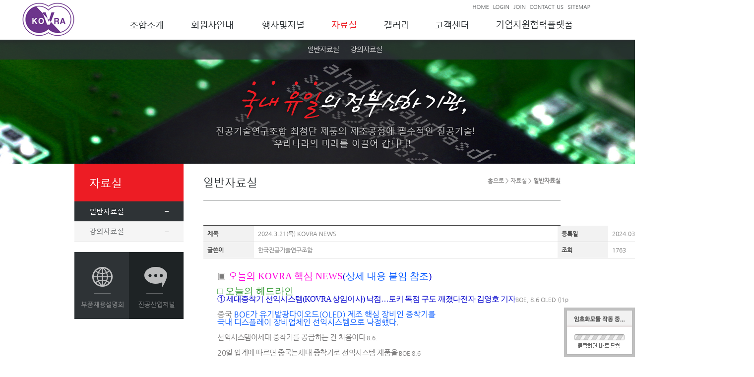

--- FILE ---
content_type: text/html; charset=UTF-8
request_url: http://kovra.or.kr/?act=board&bbs_code=sub4_1&bbs_mode=view&bbs_seq=1705
body_size: 91476
content:
<!DOCTYPE HTML PUBLIC "-//W3C//DTD HTML 4.01 Transitional//EN">
<html lang="ko">
<head>
<title>한국진공기술연구조합</title>
<meta http-equiv="X-UA-Compatible" content="IE=Edge">
<meta http-equiv="content-type" content="text/html; charset=UTF-8">
<link rel="shortcut icon" href="" />
<!-- DEFAULT HEAD AREA : 빌더 기본 정보입니다. 해당 내용 삭제 시 문제가 발생할 수 있습니다. -->

<meta name="robots" content="all" />
<link rel="canonical" href="http://kovra.or.kr" />
<meta name="author" content="한국진공기술연구조합" />
<meta property="og:type" content="website" />
<meta property="og:url" content="http://kovra.or.kr" />
<meta property="og:title" content="한국진공기술연구조합" />
<link href="/tpl/common.css?v=202507141600" type="text/css" rel="stylesheet" />
<link href="/common/js/jquery/theme/jquery.theme.css" rel="stylesheet" type="text/css" />
<script type="text/javascript" src="/common/js/sky.rama.js?v=202507141600"></script>
<script type="text/javascript" src="/common/js/jquery/1.9.1/jquery.custom.min.js?v=202507141600"></script>
<script type="text/javascript" src="/common/js/jquery/jquery-migrate-1.4.1.min.js?v=202507141600"></script>
<script type="text/javascript" src="/common/js/durian.common.js?v=202507141600"></script>
<script type="text/javascript" src="/common/js/jquery/jquery-ui.custom.min.js?v=202507141600"></script>
<!-- /DEFAULT HEAD AREA -->
<!-- user common css -->
<link href="/data/tpl/common.css?v=202007280000" type="text/css" rel="stylesheet">
<!-- /user common css -->
<!-- user js -->
<script type="text/javascript" src="/data/tpl/common.js?v=202007280000"></script>
<!-- /user js -->     
<style type="text/css">  
#wrap { width:100%; background: url(/images/kor07-14-0166/common/sub_visual.jpg) no-repeat top center;}
#header{position:relative; height:px;  width:1200px; margin:0 auto; *zoom:1px;  }
#header:after {content:'';display:block;clear:both;}
#header h1 {float:left; position:absolute; width:113px; margin-top:3px}
#topmenu {float:left; margin-left:220px; margin-top:40px;}
#login {position:absolute; top:10px; right:0; width:250px; text-align:right; right:50px;}
#login a { padding-left:6px; }
#login a:first-child {padding-left:0;}

#visual { width:980px; height:210px;}
#container{ width:980px; margin:0 auto 50px; *zoom:1px; }
#container:after {content:'';display:block;clear:both;}
#leftmenu {float:left; width:220px;}
#contents {float:right; width:720px;}
#footer {width:100%; padding:20px 0 10px; background:#42474a;}

.l_banner {margin-top:20px;overflow:hidden;}
.l_banner li {float:left;}
.con_title {height:22px; padding:29px 0 25px; border-bottom:1px solid #2e3336; *zoom:1px;}
.con_title:after {content:'';display:block;clear:both;}
.con_title h3 {float:left;}
.con_title p {float:right;}
.con_txt {margin-top:50px;}
/*sub*/
.map p:first-child {padding-bottom:25px}
.map p:last-child {padding-top:25px}
</style>
</head>

<body style="background-color:#FFFFFF; ">
<div id="wrap">
	<!--[[AREA_TOP_START]]-->
	<div id="header">
		<h1><!--L_SITE_LOGO[[[--><div id="L_SITE_LOGO">
<table border="0" cellspacing="0" cellpadding="0" width="100%">
	<tr>
		<td align="center" height="70">
							<a href="/?act=main"><img src="/data/file/logo_1.jpg" border="0" ></a>
					</td>
	</tr>
</table>
</div><!--L_SITE_LOGO]]]--></h1>
		<div id="topmenu"><!--L_TOP_MENU[[[--><style type="text/css">
	#navi { width:900x; height:77px; }
    .navi_main { width:900px; height:53px; position:relative;}
    .navi_main a { padding-right:49px;}
    .navi_main a:last-child {padding-right:0;}

    .navi_sub_1,.navi_sub_2,.navi_sub_3,.navi_sub_4,.navi_sub_5,.navi_sub_6 { display:block; position:relative; height:24px; vertical-align:middle; height:24px;}
	.navi_sub_1 a,.navi_sub_2 a,.navi_sub_3 a,.navi_sub_4 a,.navi_sub_5 a,.navi_sub_6 a { padding-right: 20px; }
	
    .navi_sub_1 { left:-70px;}
    .navi_sub_2 { left:-10px;}
 	.navi_sub_3 { left:0px; } 
    .navi_sub_4 { left:360px; }    
    .navi_sub_5 { left:510px; }    
    .navi_sub_6 { left:600px; }    
</style>

<script type="text/javascript">    
    jQuery(document).ready(function(){
	jQuery('#navi .navi_main .navi_main_obj').each(function(){	
		if(!jQuery(this).attr('orgsrc')) {
			jQuery(this).attr('orgsrc', jQuery(this).attr('src'));
		}

		jQuery(this).hover(function(){
			_fcNaviControl(jQuery(this).attr('subcode'));
		});
	});
    
    var _fcNaviControl = function(selCode) {

	if(!selCode) return;

	jQuery('#navi .navi_main .navi_main_obj').each(function(){
		jQuery('#navi .navi_sub_'+jQuery(this).attr('subcode')).hide();
		jQuery(this).attr('src', jQuery(this).attr('orgsrc'));
		
	});
	
	jQuery('#navi .navi_main .navi_main_obj[subcode='+selCode+']').attr('src', jQuery('#navi .navi_main .navi_main_obj[subcode='+selCode+']').attr('oversrc'));
	jQuery('#navi .navi_sub_'+selCode).show();

};
});    
    
$load(function() {	
	$l($qList('#navi .navi_main .navi_main_obj'), 'mouseover', function (evt, obj) {
		Event.stop(evt);
 
		var selCode = obj.getAttribute('subcode');
		var subCode = null;

		$qList('#navi .navi_main .navi_main_obj').each(function(obj){
			subCode = obj.getAttribute('subcode');

			if( selCode == subCode ) {									
					if( $q('.navi_sub_'+subCode) ) {
						Element.show($q('#navi .navi_sub_'+subCode));
					}
			} else {
				if( $q('.navi_sub_'+subCode) ) {
					Element.hide($q('#navi .navi_sub_'+subCode));
				}
			}
		});
	});
});
</script>


<script type="text/javascript">

var _varCurrentAct = 'board//sub4_1';

jQuery(document).ready(function(){
	jQuery('#navi .navi_main .navi_main_obj').each(function(){	
		if(!jQuery(this).attr('orgsrc')) {
			jQuery(this).attr('orgsrc', jQuery(this).attr('src'));
		}

		jQuery(this).hover(function(){
			_fcNaviControl(jQuery(this).attr('subcode'));
		});
	});

	var curSubCode = _fcNaviControlMap[_varCurrentAct];

	if( curSubCode ) {
		_fcNaviControl(curSubCode);
	}
});

/**************************************************
*
* # 상단메뉴 매칭 정보(URL 매개변수 사용)
*
* 구성: 'act / pcode / bbs_code':'subcode 번호'
*
**************************************************/
var _fcNaviControlMap = {
	'info.page/greeting/'	     : '1',
	'info.page/history/'	  	 : '1',
    'info.page/map/'             : '1',
    
	'board//sub2_1'		         : '2',
    'board//sub2_2'		         : '2',
    'board//sub2_3'		         : '2',
    'board//sub2_4'		         : '2',
    
   	'board//sub3_1'		   		  : '3',
    'board//sub3_2'		         : '3',
    'board//sub3_3'		         : '3',
    'board//sub3_4'		         : '3',
    'board//sub3_5'		         : '3',
    'board//sub3_6'		         : '3',
    'info.page/sub3_7/'		     : '3',
       
	'board//sub4_1'	    		 : '4',
	'board//sub4_2'				 : '4',
    
    'board//gallery'		     : '5',
    
    'board//notice'				 : '6',
    'board//qa'					 : '6',
};

var _fcNaviControl = function(selCode) {

	if(!selCode) return;

	jQuery('#navi .navi_main .navi_main_obj').each(function(){
		jQuery('#navi .navi_sub_'+jQuery(this).attr('subcode')).hide();
		jQuery(this).attr('src', jQuery(this).attr('orgsrc'));
		
	});
	
	jQuery('#navi .navi_main .navi_main_obj[subcode='+selCode+']').attr('src', jQuery('#navi .navi_main .navi_main_obj[subcode='+selCode+']').attr('oversrc'));
	jQuery('#navi .navi_sub_'+selCode).show();

};
</script>



<div id="navi">
	<div class="navi_main">
        <a href="/?act=info.page&pcode=greeting"><img src="/images/kor07-14-0166/main/navi_1.gif" alt="조합소개" class='navi_main_obj' subcode='1' oversrc='/images/kor07-14-0166/main/navi_1_on.gif' /></a>
        <a href="/?act=board&bbs_code=sub2_1"><img src="/images/kor07-14-0166/main/navi_2.gif" alt="회원사안내" class='navi_main_obj' subcode='2' oversrc='/images/kor07-14-0166/main/navi_2_on.gif' /></a>
		<a href="/?act=board&bbs_code=sub3_1"><img src="/images/kor07-14-0166/main/navi_3.gif" alt="행사및저널" class='navi_main_obj' subcode='3' oversrc='/images/kor07-14-0166/main/navi_3_on.gif' /></a>
		<a href="/?act=board&bbs_code=sub4_1"><img src="/images/kor07-14-0166/main/navi_4.gif" alt="자료실" class='navi_main_obj' subcode='4' oversrc='/images/kor07-14-0166/main/navi_4_on.gif' /></a>
        <a href="/?act=board&bbs_code=gallery"><img src="/images/kor07-14-0166/main/navi_5.gif" alt="갤러리" class='navi_main_obj' subcode='5' oversrc='/images/kor07-14-0166/main/navi_5_on.gif' /></a>
        <a href="/?act=board&bbs_code=notice"><img src="/images/kor07-14-0166/main/navi_6.gif" alt="고객센터" class='navi_main_obj' subcode='6' oversrc='/images/kor07-14-0166/main/navi_6_on.gif' /></a>
        <a href="https://www.kvs.or.kr/platform/about.php"  target="_blank"><img src="/images/kor07-14-0166/main/navi_7.gif" alt="" class='navi_main_obj' subcode='7' oversrc='/images/kor07-14-0166/main/navi_7_on.gif' /></a>
	</div>
	<div class="navi_sub_1" style='display:none;'>
        <a href="/?act=info.page&pcode=greeting"><img src="/images/kor07-14-0166/common/navi_1_1.png" alt="이사장인사말" /></a>
        <a href="/?act=info.page&pcode=history"><img src="/images/kor07-14-0166/common/navi_1_2.png" alt="회사연혁" /></a>
        <a href="/?act=info.page&pcode=map"><img src="/images/kor07-14-0166/common/navi_1_3.png" alt="오시는길" /></a>
	</div>

    <div class="navi_sub_2" style='display:none;'>
		<a href="/?act=board&bbs_code=sub2_1"><img src="/images/kor07-14-0166/common/navi_2_1.png" alt="회원사가입안내" /></a>
        <a href="/?act=board&bbs_code=sub2_2"><img src="/images/kor07-14-0166/common/navi_2_2.png" alt="회원사주력제품" /></a>
        <a href="/?act=board&bbs_code=sub2_3"><img src="/images/kor07-14-0166/common/navi_2_3.png" alt="회원사목록" /></a>
        <a href="/?act=board&bbs_code=sub2_4"><img src="/images/kor07-14-0166/common/navi_2_4.png" alt="회원사소식" /></a>
	</div>
    
     <div class="navi_sub_3" style='display:none;'>
         <a href="/?act=board&bbs_code=sub3_1"><img src="/images/kor07-14-0166/common/navi_3_1.png" alt="총회및상임이사회" /></a>
         <a href="/?act=board&bbs_code=sub3_2"><img src="/images/kor07-14-0166/common/navi_3_2.png" alt="국내외전시회" /></a>
         <a href="/?act=board&bbs_code=sub3_3"><img src="/images/kor07-14-0166/common/navi_3_3.png" alt="진공교육" /></a>
         <a href="/?act=board&bbs_code=sub3_4"><img src="/images/kor07-14-0166/common/navi_3_4.png" alt="부품채용설명회" /></a>
         <a href="/?act=board&bbs_code=sub3_5"><img src="/images/kor07-14-0166/common/navi_3_5.png" alt="국제교류" /></a>
         <a href="/?act=board&bbs_code=sub3_6"><img src="/images/kor07-14-0166/common/navi_3_6.png" alt="진공산업저널" /></a>
         <a href="/?act=info.page&pcode=sub3_7"><img src="/images/kor07-14-0166/common/navi_3_7.png" alt="진공의이해" /></a>
	</div>
    
    <div class="navi_sub_4" style='display:none;'>
         <a href="/?act=board&bbs_code=sub4_1"><img src="/images/kor07-14-0166/common/navi_4_1.png" alt="일반자료실" /></a>
         <a href="/?act=board&bbs_code=sub4_2"><img src="/images/kor07-14-0166/common/navi_4_2.png" alt="강의자료실" /></a>
        
	</div>

	<div class="navi_sub_5" style='display:none;'>
        <a href="/?act=board&bbs_code=gallery"><img src="/images/kor07-14-0166/common/navi_5_1.png" alt="국내외행사" /></a>
        
    </div>
    
    <div class="navi_sub_6" style='display:none;'>
        <a href="/?act=board&bbs_code=notice"><img src="/images/kor07-14-0166/common/navi_6_1.png" alt="공지사항" /></a>
        <a href="/?act=board&bbs_code=qa"><img src="/images/kor07-14-0166/common/navi_6_2.png" alt="Q&A" /></a>
    </div>

	
</div>
<!--//네비--><!--L_TOP_MENU]]]--></div>
		<div id="login"><!--L_TOP_GNB[[[-->	<a href="/"><img src="/images/kor07-14-0166/common/btn_home.gif" alt="Home" /></a> 
	
	<a href="/?act=user.user_login"><img src="/images/kor07-14-0166/common/btn_login.gif" alt="로그인" /></a> 
	<a href="/?act=user.user_join_agree"><img src="/images/kor07-14-0166/common/btn_join.gif" alt="회원가입" /></a> 	
	<a href="/?act=info.page&pcode=map"><img src="/images/kor07-14-0166/common/btn_contact.gif" alt="Contact Us"/></a>
	<a href="/?act=info.sitemap"><img src="/images/kor07-14-0166/common/btn_sitemap.gif" alt="사이트맵" /></a>
<!--L_TOP_GNB]]]--></div>
		
	</div>	 
	<div id="visual"></div>
	<!--[[AREA_TOP_END]]-->	
	<div id="container">
		<!--[[AREA_LEFT_START]]-->
		<div id="leftmenu">
			<!--L_LEFT_MENU[[[--><h2 style="padding-top:3px;"><img src="/images/kor07-14-0166/sub/left04.gif" alt="고객지원"/></h2>
<ul>
    <li>
        <a href="/?act=board&bbs_code=sub4_1"><img src="/images/kor07-14-0166/sub/left_4_1_on.gif" alt=" 일반자료실"></a>
    </li>
	<li>
    <a href="/?act=board&bbs_code=sub4_2"><img src="/images/kor07-14-0166/sub/left_4_2.gif" alt="강의자료실"></a>
    </li>
   
</ul>

	<!--L_LEFT_MENU]]]-->
			<!--L_LEFT_BANNER[[[--><ul class="l_banner">
    <li><a href="?act=board&bbs_code=sub3_4"><img src="/images/kor07-14-0166/sub/left_bn_01.gif" alt="부품채용설명회"/></a></li>
    <li><a href="?act=board&bbs_code=sub3_6"><img src="/images/kor07-14-0166/sub/left_bn_02.gif" alt="진공산업저널"/></a></li>
</ul><!--L_LEFT_BANNER]]]-->
		</div>
		<!--[[AREA_LEFT_END]]-->
		<!--[[AREA_BODY_START]]-->
		<div id="contents"><!--BODY[[[--><script type="text/javascript" src="/common/js/sky.form.checker.js?v=202007280000"></script>

<script type="text/javascript">

	// 2. init

	function init() {

		if($id('submit1')){

			$l($id('submit1'), 'click', onSubmit);

		}

		if($id('btn_good')){

			$l($id('btn_good'), 'click', onGoodClick);

		}

	}



	// 1. event listener

	$load(init);

	

	// submit

	function onSubmit(evt, obj) {

		Event.stop(evt);

		var bbs_mode = obj.getAttribute('bbs_mode');

		var act = obj.getAttribute('act');

		submitForm(bbs_mode, act);

	}



	function submitForm(bbs_mode, act) {

		var form = document.forms['dataForm'];			



		if (act != null && typeof act != 'undefined') {

			form.elements['act'].value = act;

		}

		if (bbs_mode != null && typeof bbs_mode != 'undefined') {

			form.elements['bbs_mode'].value = bbs_mode;

		}



		if (typeof form.Checker != 'undefined') {

			form.Checker.doSubmit();

		} else {

			form.submit();

		}

	}



	function onGoodClick(evt, obj){

		Event.stop(evt);

		if(confirm('해당 글을 추천하시겠습니까?')){

			location.href="/?act=board&bbs_code=sub4_1&bbs_mode=vote&bbs_seq=1705";

		} else {

			return false;

		}

	}

	

	/**

	 * SNS 스크랩

	 * 2013.01.31 철형

	 */

	function sendYozmDaum(prefix, link) {

		var url = 'http://yozm.daum.net/api/popup/prePost?link=' + encodeURIComponent(link) + '&prefix=' + encodeURIComponent(prefix);

		var yozm = window.open(url, 'yozm', 'width=466, height=356');

		yozm.focus();

	}

	

	function sendFaceBook(message, url) {

		var url = 'http://www.facebook.com/sharer.php?u=' + url + '&t=' + encodeURIComponent(message);

		var facebook = window.open(url, 'facebook', '');

		facebook.focus();

	}

	

	function sendMe2Day(message, url, tag) {

		var url = 'http://me2day.net/posts/new?new_post[body]=' + encodeURIComponent(message) + ' ' + encodeURIComponent(url) + '&new_post[tags]=' + encodeURIComponent(tag);

		var me2day = window.open(url, 'me2Day', '');

		me2day.focus();

	}

	

	function sendTwitter(text, url) {

		var url = 'http://twitter.com/share?url=' + encodeURIComponent(url)  + '&text=' + encodeURIComponent(text);

		var twitter = window.open(url, 'twitter', '');

		twitter.focus();

	}		



</script>

<link href="/images/basic_blue/board/board_new.css?v=202007280000" type="text/css" rel="stylesheet">
<style type="text/css">

.site_navi { width:100%; text-align:right; font-size:11px; color:#838383; border-bottom:1px solid #ddd; padding-bottom:7px;}

.contents_sub { width:100%; margin:0; }

.contents_sub table {width:100%;}



.board_view {border-top:1px solid #464646; }

.board_title { font:bold 14px dotum; color:#000; }

.bold_blue { font:bold 12px dotum; color:#7ab5df; }

.board_view table { border-collapse:collapse; }

.board_view th, .board_view td {height:25px; text-align:left;padding:8px;}

.board_view th { border-bottom:1px solid #dadada; color:#464646; font-weight:600; background-color:#f2f2f2; }

.board_view td { border-bottom:1px solid #dadada; color:#797979; }



.board_view_area { border:1px solid #dadada; background-color:#f2f2f2; height:100px; width:500px; }

.board_view_input { border:1px solid #dadada; background-color:#f2f2f2; height:12px; width:500px; }

.board_view_input_mail { border:1px solid #dadada; background-color:#f2f2f2; height:12px; width:100px; }

.board_view_input_number { border:1px solid #dadada; background-color:#f2f2f2; height:12px; width:30px; }

.board_view td.tip { color:#7ab5df; }



.coment_input { border:1px solid #bbb; height:20px; width:80px; }

.coment_input_text { border:1px solid #bbb; width:100%; height:60px; }



.page {text-align:right; font:11px verdana; padding:5px}

.view_box {border:1px solid #d2d2d2; padding:10px;}

.veiw_box_td {border-bottom:1px dotted #d2d2d2; padding:5px;}

.veiw_box_td2 { padding:5px;}

.coment_re {font:11px dotum; padding:5px; background-color:#fafafa;border-bottom:1px dotted #d2d2d2;word-wrap: break-word; word-break: break-all;}

.coment_re_txt {background-color:#fafafa;line-height:15px; padding:5px 0 0 0}

.coment_re_txt img {padding-top:2px;}



.upload_db_wrap td {border-bottom:0}

.upload_db_wrap div {padding:3px 0 0 0}



/* Button */

.btn_write { display:inline-block; background:#5f5f5f; border:1px solid #404144;padding:6px 17px 7px 17px;}

.btn_list  { display:inline-block; background:#fcfcfc; border:1px solid #bcbcbc;padding:6px 17px 7px 17px;}

.btn_re {display:inline-block; width:100px; height:62px; text-align:center; background:url( /images/basic_blue/board/btn_comment_bg.gif) no-repeat;}

.btn_txt01 {color:#fff; font-weight:600;}

.btn_txt02 {color:#1f1f1f; font-weight:600;}



/* Align*/

.btn_area {overflow:hidden; margin:10px 0;}

.align_left {float:left; }

.align_right {float:right;}

.align_right button {}

.align_left button {}

.tR {text-align:right;}

.pR10 {padding-right:10px;}


.next_data_area{margin-top: 20px; padding-top: 5px; padding-left: 8px; text-align: left;border-top: 1px solid #dadada;}
.prev_data_area{margin-top: 10px;margin-bottom: 10px; padding-top: 5px;padding-bottom: 5px; padding-left: 8px; text-align: left;border-bottom: 1px solid #dadada;}
.next_data_area .b{font-weight: bold;}
.prev_data_area .b{font-weight: bold;}


.txt_blue { font-weight:bold; color:#7ab5df;}

.txt_orange { font:bold 12px verdana; color:#ff7e00;}

.bg01 {background-color:#fafafa;}

</style>



<!-- 상단 디자인 -->

<div class="con_title">	
	<h3><img src="/images/kor07-14-0166/sub/title_4_1.gif" alt="일반자료실"/></h3>
	<p>홈으로 &gt; 자료실 &gt; <strong>일반자료실</strong></p>
</div>
<div class="con_txt">



<form name="dataForm" action="./" method="post">

<input type="hidden" name="act" value="board.index">

<input type="hidden" name="bbs_mode" value="comment_write">

<input type="hidden" name="ch" value="sub">

<input type="hidden" name="sc" value="">

<input type="hidden" name="ss" value="">

<input type="hidden" name="page" value="">

<input type="hidden" name="bbs_code" value="sub4_1">

<input type="hidden" name="bbs_seq" value="1705">

<input type="hidden" name="category_code" value="">



<div class="contents_sub">	

	<!--게시판-->

	<div class="board_view">

		<table>

			<tr>

				<th width="10%">제목</th>

				<td width="60%"> 2024.3.21(목) KOVRA NEWS</td>

				<th width="10%">등록일</th>

				<td width="20%">2024.03.21 05:04</td>

			</tr>

			<tr>

				<th >글쓴이</th>

				<td >한국진공기술연구조합</td>

				<th >조회</th>

				<td >1763</td>

			</tr>

			<tr>

				<td colspan="4" height="200" valign="top" style="padding:20px; line-height:160%">

					<div style="font-family: &quot;Apple SD Gothic Neo&quot;, &quot;Malgun Gothic&quot;, &quot;맑은 고딕&quot;, sans-serif; line-height: 1.5;"><div style="line-height: 1.5;"><div style="line-height: 1.5;"><div style="line-height: 1.5;"><div style="line-height: 1.5;"><div style="line-height: 1.5;"><div style="line-height: 1.5;"><div style="line-height: 1.5;"><div style="line-height: 1.5;"><div style="line-height: 1.5;"><div style="line-height: 1.5;"><div style="line-height: 1.5;"><div style="line-height: 1.5;"><div style="line-height: 1.5;"><div style="line-height: 1.5;"><div style="line-height: 1.5;"><div style="line-height: 1.5;"><div style="line-height: 1.5;"><div style="line-height: 1.5;"><div style="color: rgb(17, 17, 17); line-height: 1.5;"><div style="color: rgb(17, 17, 17); line-height: 1.5;"><div style="font-family: &quot;font-size:13.3333px;font-style:normal;font-variant-ligatures:normal;font-variant-caps:normal;font-weight:400;letter-spacing:normal;orphans:2;text-align:start;text-indent:0px;text-transform:none;white-space:normal;widows:2;word-spacing:0px;-webkit-text-stroke-width:0px;background-color:rgb(255, 255, 255);text-decoration-thickness:initial;text-decoration-style:initial;text-decoration-color:initial;line-height:1.5;&quot;; color: rgb(17, 17, 17); line-height: 1.5;"><table border="0" cellspacing="0" cellpadding="0" width="100%" style="font-size: inherit; word-break: break-all; overflow-wrap: break-word; font-family: &quot;text-indent:0px;color:rgb(17,17,17);font-style:normal;font-variant-ligatures:normal;font-variant-caps:normal;font-weight:400;letter-spacing:normal;orphans:2;text-align:start;text-transform:none;white-space:normal;widows:2;word-spacing:0px;-webkit-text-stroke-width:0px;background-color:rgb(255, 255, 255);text-decoration-thickness:initial;text-decoration-style:initial;text-decoration-color:initial;&quot;;"><tbody style="word-break: break-all; overflow-wrap: break-word;"><tr style="word-break: break-all; overflow-wrap: break-word;"><td style="font-size: inherit; line-height: 1.5; font-family: &quot;word-break:break-all;overflow-wrap:break-word;&quot;; color: rgb(17, 17, 17); word-break: break-all; overflow-wrap: break-word;"><div style="font-size: inherit; word-break: break-all; overflow-wrap: break-word; color: rgb(17, 17, 17);"><p style="margin-bottom: 0.0001pt; font-size: 13.3333px; word-break: break-all; overflow-wrap: break-word;"><span style="font-size: 14pt; word-break: break-all; overflow-wrap: break-word;">▣</span><span lang="EN-US" style="display: inline; font-size: 18pt; word-break: break-all; overflow-wrap: break-word; line-height: normal; font-family: &quot;color:#339933;&quot;;"></span><span style="font-size: inherit; word-break: break-all; overflow-wrap: break-word;"></span><span style="font-size: inherit; word-break: break-all; overflow-wrap: break-word;"></span><span style="font-size: 14pt; word-break: break-all; overflow-wrap: break-word; color: rgb(255, 0, 221);">&nbsp;</span><span style="font-size: 18pt; word-break: break-all; overflow-wrap: break-word; line-height: 25.68px; color: rgb(51, 153, 51);"></span><span style="font-size: inherit; word-break: break-all; overflow-wrap: break-word;"></span><span style="font-size: inherit; word-break: break-all; overflow-wrap: break-word;"></span><font face="HY견고딕, serif" style="font-size: inherit; word-break: break-all; overflow-wrap: break-word; font-weight: bold;"></font><span style="font-size: 14pt; word-break: break-all; overflow-wrap: break-word; color: rgb(255, 0, 221);">오늘의&nbsp;</span><b style="font-size: 10pt; word-break: break-all; overflow-wrap: break-word; background-color: transparent;"></b><span lang="EN-US" style="display: inline; font-size: 14pt; word-break: break-all; overflow-wrap: break-word; font-family: HY견고딕, serif; color: rgb(255, 0, 221);">KOVRA 핵심 NEWS</span><b style="font-size: 10pt; word-break: break-all; overflow-wrap: break-word; background-color: transparent;"></b><span lang="EN-US" style="display: inline; font-size: 14pt; word-break: break-all; overflow-wrap: break-word; font-family: HY견고딕, serif; color: rgb(0, 0, 204);">(</span><b style="font-size: 10pt; word-break: break-all; overflow-wrap: break-word; background-color: transparent;"></b><span style="font-size: 14pt; word-break: break-all; overflow-wrap: break-word; font-family: HY견고딕, serif; color: rgb(0, 85, 255);">상세 내용 붙임 참조</span><b style="font-size: 10pt; word-break: break-all; overflow-wrap: break-word; background-color: transparent;"></b><span style="font-size: inherit; word-break: break-all; overflow-wrap: break-word;"></span><span lang="EN-US" style="display: inline; font-size: 14pt; word-break: break-all; overflow-wrap: break-word; font-family: HY견고딕, serif; color: rgb(0, 0, 204);">)</span></p><span style="font-size: 14pt; word-break: break-all; overflow-wrap: break-word;"></span><p align="left" style="margin-bottom: 0.0001pt; font-size: inherit; word-break: keep-all; overflow-wrap: break-word; line-height: normal;"><b style="font-size: inherit; word-break: break-all; overflow-wrap: break-word;"></b></p><span style="font-size: 14pt; word-break: break-all; overflow-wrap: break-word;"></span><p align="left" style="margin-bottom: 0.0001pt; font-size: inherit; word-break: keep-all; overflow-wrap: break-word; line-height: normal;"><br style="font-size: inherit; word-break: break-all; overflow-wrap: break-word;"></p><span style="font-size: 14pt; word-break: break-all; overflow-wrap: break-word;"></span><p style="margin-bottom: 0.0001pt; font-size: inherit; word-break: break-all; overflow-wrap: break-word;"><b style="font-size: 10pt; word-break: break-all; overflow-wrap: break-word; font-family: &quot;line-height:1.5;&quot;;"></b><span style="font-size: 14pt; word-break: break-all; overflow-wrap: break-word; font-family: HY견고딕, serif; color: rgb(51, 153, 51);">□ 오늘의 헤드라인</span><br style="font-size: inherit; word-break: break-all; overflow-wrap: break-word;"></p><span style="font-size: 14pt; word-break: break-all; overflow-wrap: break-word;"></span><p align="left" style="margin-bottom: 0.0001pt; font-size: inherit; word-break: keep-all; overflow-wrap: break-word; line-height: normal;"><b style="font-size: inherit; word-break: break-all; overflow-wrap: break-word;"></b><span style="font-size: 12pt; word-break: break-all; overflow-wrap: break-word; font-family: HY견고딕, serif; color: rgb(0, 0, 204); letter-spacing: -0.7pt;">① 세대증착기 선익시스템(KOVRA 상임이사) 낙점…토키 독점 구도 깨졌다전자 김영호 기자</span><span lang="EN-US" style="display: inline; font-size: inherit; word-break: break-all; overflow-wrap: break-word;">BOE, 8.6</span><span lang="EN-US" style="display: inline; font-size: inherit; word-break: break-all; overflow-wrap: break-word;">&nbsp;OLED&nbsp;</span><span lang="EN-US" style="display: inline; font-size: inherit; word-break: break-all; overflow-wrap: break-word;">(</span><span lang="EN-US" style="display: inline; font-size: inherit; word-break: break-all; overflow-wrap: break-word;">)1p</span><b style="font-size: inherit; word-break: break-all; overflow-wrap: break-word;"></b><span lang="EN-US" style="display: inline; font-size: 12pt; word-break: break-all; overflow-wrap: break-word; font-family: HY견고딕, serif; color: rgb(0, 0, 204); letter-spacing: 0.7pt;"></span></p><span style="font-size: 14pt; word-break: break-all; overflow-wrap: break-word;"></span><p align="left" style="margin-bottom: 0.0001pt; font-size: inherit; word-break: keep-all; overflow-wrap: break-word; line-height: normal;"><b style="font-size: inherit; word-break: break-all; overflow-wrap: break-word;"></b><span style="font-size: 11pt; word-break: break-all; overflow-wrap: break-word; letter-spacing: -0.35pt;"></span><br style="font-size: inherit; word-break: break-all; overflow-wrap: break-word;"></p><p align="left" style="margin-bottom: 0.0001pt; font-size: inherit; word-break: keep-all; overflow-wrap: break-word; line-height: normal;"><b style="font-size: inherit; word-break: break-all; overflow-wrap: break-word;"></b><span style="font-size: 11pt; word-break: break-all; overflow-wrap: break-word; letter-spacing: -0.35pt;"></span><span style="font-size: inherit; word-break: break-all; overflow-wrap: break-word; color: rgb(0, 85, 255);"></span><span style="font-size: 12pt; word-break: break-all; overflow-wrap: break-word;">중국</span><span lang="EN-US" style="display: inline; font-size: 12pt; word-break: break-all; overflow-wrap: break-word; color: rgb(0, 85, 255);">&nbsp;BOE</span><span style="font-size: 12pt; word-break: break-all; overflow-wrap: break-word; color: rgb(0, 85, 255);">가</span><span lang="EN-US" style="display: inline; font-size: inherit; word-break: break-all; overflow-wrap: break-word;"></span><span style="font-size: 12pt; word-break: break-all; overflow-wrap: break-word; color: rgb(0, 85, 255);">&nbsp;</span><span style="font-size: inherit; word-break: break-all; overflow-wrap: break-word; border: 1pt none windowtext; padding: 0cm;"></span><a rel="noopener noreferrer" style="color: revert; font-size: inherit; word-break: break-all; overflow-wrap: break-word;"></a><span lang="EN-US" style="display: inline; font-size: inherit; word-break: break-all; overflow-wrap: break-word; color: windowtext;"></span><span lang="EN-US" style="display: inline; font-size: 12pt; word-break: break-all; overflow-wrap: break-word; color: rgb(0, 85, 255);">유기발광다이오드</span><span style="font-size: 12pt; word-break: break-all; overflow-wrap: break-word; color: rgb(0, 85, 255);">(</span><span style="font-size: inherit; word-break: break-all; overflow-wrap: break-word; border: 1pt none windowtext; padding: 0cm;"></span><a rel="noopener noreferrer" style="color: revert; font-size: inherit; word-break: break-all; overflow-wrap: break-word;"></a><span style="font-size: 12pt; word-break: break-all; overflow-wrap: break-word; color: rgb(0, 85, 255);">OLED</span><span style="font-size: 12pt; word-break: break-all; overflow-wrap: break-word; color: rgb(0, 85, 255);">)&nbsp;</span><span style="font-size: 12pt; word-break: break-all; overflow-wrap: break-word; color: rgb(0, 85, 255);">제조 핵심 장비인 증착기를&nbsp;</span></p><p align="left" style="margin-bottom: 0.0001pt; font-size: inherit; word-break: keep-all; overflow-wrap: break-word; line-height: normal;"><b style="font-size: inherit; word-break: break-all; overflow-wrap: break-word;"></b><span style="font-size: 11pt; word-break: break-all; overflow-wrap: break-word; letter-spacing: -0.35pt;"></span><span style="font-size: 12pt; word-break: break-all; overflow-wrap: break-word; color: rgb(0, 85, 255);">국내 디스플레이 장비업체인 선익시스템으로 낙점했다</span><span lang="EN-US" style="display: inline; font-size: inherit; word-break: break-all; overflow-wrap: break-word;"></span><span style="font-size: inherit; word-break: break-all; overflow-wrap: break-word; color: rgb(0, 85, 255);"></span><span style="font-size: 12pt; word-break: break-all; overflow-wrap: break-word;">.&nbsp;</span></p><p align="left" style="margin-bottom: 0.0001pt; font-size: inherit; word-break: keep-all; overflow-wrap: break-word; line-height: normal;"><b style="font-size: inherit; word-break: break-all; overflow-wrap: break-word;"></b><span style="font-size: 11pt; word-break: break-all; overflow-wrap: break-word; letter-spacing: -0.35pt;"></span><br style="font-size: inherit; word-break: break-all; overflow-wrap: break-word;"></p><p align="left" style="margin-bottom: 0.0001pt; font-size: inherit; word-break: keep-all; overflow-wrap: break-word; line-height: normal;"><b style="font-size: inherit; word-break: break-all; overflow-wrap: break-word;"></b><span style="font-size: 11pt; word-break: break-all; overflow-wrap: break-word; letter-spacing: -0.35pt;">선익시스템이세대 증착기를 공급하는 건 처음이다</span><span lang="EN-US" style="display: inline; font-size: inherit; word-break: break-all; overflow-wrap: break-word;">&nbsp;8.6</span><span lang="EN-US" style="display: inline; font-size: inherit; word-break: break-all; overflow-wrap: break-word;">.</span></p><p align="left" style="margin-bottom: 0.0001pt; font-size: inherit; word-break: keep-all; overflow-wrap: break-word; line-height: normal;"><b style="font-size: inherit; word-break: break-all; overflow-wrap: break-word;"></b><span style="font-size: 11pt; word-break: break-all; overflow-wrap: break-word; letter-spacing: -0.35pt;"></span><span lang="EN-US" style="display: inline; font-size: inherit; word-break: break-all; overflow-wrap: break-word;"></span><br style="font-size: inherit; word-break: break-all; overflow-wrap: break-word;"></p><p align="left" style="margin-bottom: 0.0001pt; font-size: inherit; word-break: keep-all; overflow-wrap: break-word; line-height: normal;"><b style="font-size: inherit; word-break: break-all; overflow-wrap: break-word;"></b><span lang="EN-US" style="display: inline; font-size: 11pt; word-break: break-all; overflow-wrap: break-word; letter-spacing: -0.35pt;">20</span><b style="font-size: inherit; word-break: break-all; overflow-wrap: break-word;"></b><span style="font-size: 11pt; word-break: break-all; overflow-wrap: break-word; letter-spacing: -0.35pt;">일 업계에 따르면 중국는세대 증착기로 선익시스템 제품을</span><span lang="EN-US" style="display: inline; font-size: inherit; word-break: break-all; overflow-wrap: break-word;">&nbsp;BOE</span><span lang="EN-US" style="display: inline; font-size: inherit; word-break: break-all; overflow-wrap: break-word;">&nbsp;8.6</span></p><p align="left" style="margin-bottom: 0.0001pt; font-size: inherit; word-break: keep-all; overflow-wrap: break-word; line-height: normal;"><b style="font-size: inherit; word-break: break-all; overflow-wrap: break-word;"></b><span style="font-size: 11pt; word-break: break-all; overflow-wrap: break-word; letter-spacing: -0.35pt;">낙점한 것으로 파악됐다</span><span lang="EN-US" style="display: inline; font-size: inherit; word-break: break-all; overflow-wrap: break-word;">.&nbsp;</span></p><p align="left" style="margin-bottom: 0.0001pt; font-size: inherit; word-break: keep-all; overflow-wrap: break-word; line-height: normal;"><b style="font-size: inherit; word-break: break-all; overflow-wrap: break-word;"></b><span style="font-size: 11pt; word-break: break-all; overflow-wrap: break-word; letter-spacing: -0.35pt;"></span><br style="font-size: inherit; word-break: break-all; overflow-wrap: break-word;"></p><p align="left" style="margin-bottom: 0.0001pt; font-size: inherit; word-break: keep-all; overflow-wrap: break-word; line-height: normal;"><b style="font-size: inherit; word-break: break-all; overflow-wrap: break-word;"></b><span style="font-size: 11pt; word-break: break-all; overflow-wrap: break-word; letter-spacing: -0.35pt;">이 사안에 정통한 업계 관계자는 “최종 공급사로 선익이 선정됐다”고 밝혔으며</span><span lang="EN-US" style="display: inline; font-size: inherit; word-break: break-all; overflow-wrap: break-word;">,&nbsp;</span></p><p align="left" style="margin-bottom: 0.0001pt; font-size: inherit; word-break: keep-all; overflow-wrap: break-word; line-height: normal;"><b style="font-size: inherit; word-break: break-all; overflow-wrap: break-word;"></b><span style="font-size: 11pt; word-break: break-all; overflow-wrap: break-word; letter-spacing: -0.35pt;">또 다른 관계자는 “선정돼 구체 계약이 추진 중이고 상반기 중 구매발주가&nbsp;</span><span lang="EN-US" style="display: inline; font-size: inherit; word-break: break-all; overflow-wrap: break-word;">(PO)</span></p><p align="left" style="margin-bottom: 0.0001pt; font-size: inherit; word-break: keep-all; overflow-wrap: break-word; line-height: normal;"><b style="font-size: inherit; word-break: break-all; overflow-wrap: break-word;"></b><span style="font-size: 11pt; word-break: break-all; overflow-wrap: break-word; letter-spacing: -0.35pt;">나올 것으로 안다”고 전했다증착기는양산의 핵심장비다</span><span lang="EN-US" style="display: inline; font-size: inherit; word-break: break-all; overflow-wrap: break-word;">.</span><br style="font-size: inherit; word-break: break-all; overflow-wrap: break-word;"><br style="font-size: inherit; word-break: break-all; overflow-wrap: break-word;"><span lang="EN-US" style="display: inline; font-size: inherit; word-break: break-all; overflow-wrap: break-word;">OLED&nbsp;</span><span lang="EN-US" style="display: inline; font-size: inherit; word-break: break-all; overflow-wrap: break-word;">.&nbsp;</span></p><p align="left" style="margin-bottom: 0.0001pt; font-size: inherit; word-break: keep-all; overflow-wrap: break-word; line-height: normal;"><b style="font-size: inherit; word-break: break-all; overflow-wrap: break-word;"></b><span style="font-size: 11pt; word-break: break-all; overflow-wrap: break-word; letter-spacing: -0.35pt;">증착은 유기물을 가열하는 방식으로 기판에 붙여 픽셀을 형성하는 공정이다</span><span lang="EN-US" style="display: inline; font-size: inherit; word-break: break-all; overflow-wrap: break-word;">.&nbsp;</span></p><p align="left" style="margin-bottom: 0.0001pt; font-size: inherit; word-break: keep-all; overflow-wrap: break-word; line-height: normal;"><b style="font-size: inherit; word-break: break-all; overflow-wrap: break-word;"></b><span style="font-size: 11pt; word-break: break-all; overflow-wrap: break-word; letter-spacing: -0.35pt;">세대㎜×㎜는 유리원장의 크기를 의미한다</span><span lang="EN-US" style="display: inline; font-size: inherit; word-break: break-all; overflow-wrap: break-word;">8.6</span><span lang="EN-US" style="display: inline; font-size: inherit; word-break: break-all; overflow-wrap: break-word;">(2290</span><span lang="EN-US" style="display: inline; font-size: inherit; word-break: break-all; overflow-wrap: break-word;">2620</span><span lang="EN-US" style="display: inline; font-size: inherit; word-break: break-all; overflow-wrap: break-word;">)</span><span lang="EN-US" style="display: inline; font-size: inherit; word-break: break-all; overflow-wrap: break-word;">.&nbsp;</span></p><p align="left" style="margin-bottom: 0.0001pt; font-size: inherit; word-break: keep-all; overflow-wrap: break-word; line-height: normal;"><b style="font-size: inherit; word-break: break-all; overflow-wrap: break-word;"></b><span style="font-size: 11pt; word-break: break-all; overflow-wrap: break-word; letter-spacing: -0.35pt;"></span><br style="font-size: inherit; word-break: break-all; overflow-wrap: break-word;"></p><p align="left" style="margin-bottom: 0.0001pt; font-size: inherit; word-break: keep-all; overflow-wrap: break-word; line-height: normal;"><b style="font-size: inherit; word-break: break-all; overflow-wrap: break-word;"></b><span style="font-size: 11pt; word-break: break-all; overflow-wrap: break-word; letter-spacing: -0.35pt;">기존세대㎜×㎜대비 면적이배 이상 크다</span><span lang="EN-US" style="display: inline; font-size: inherit; word-break: break-all; overflow-wrap: break-word;">&nbsp;6</span><span lang="EN-US" style="display: inline; font-size: inherit; word-break: break-all; overflow-wrap: break-word;">(1500</span><span lang="EN-US" style="display: inline; font-size: inherit; word-break: break-all; overflow-wrap: break-word;">1850</span><span lang="EN-US" style="display: inline; font-size: inherit; word-break: break-all; overflow-wrap: break-word;">)&nbsp;</span><span lang="EN-US" style="display: inline; font-size: inherit; word-break: break-all; overflow-wrap: break-word;">2</span><span lang="EN-US" style="display: inline; font-size: inherit; word-break: break-all; overflow-wrap: break-word;">.&nbsp;</span></p><p align="left" style="margin-bottom: 0.0001pt; font-size: inherit; word-break: keep-all; overflow-wrap: break-word; line-height: normal;"><b style="font-size: inherit; word-break: break-all; overflow-wrap: break-word;"></b><span style="font-size: 11pt; word-break: break-all; overflow-wrap: break-word; letter-spacing: -0.35pt;">생산효율성이 높아 큰 사이즈의를 저렴하게 만들 수 있다는 유리원장 기준 월만장 분량의세대 정보기술용패널을&nbsp;</span><span lang="EN-US" style="display: inline; font-size: inherit; word-break: break-all; overflow-wrap: break-word;">&nbsp;OLED</span><span lang="EN-US" style="display: inline; font-size: inherit; word-break: break-all; overflow-wrap: break-word;">. BOE</span><br style="font-size: inherit; word-break: break-all; overflow-wrap: break-word;"><br style="font-size: inherit; word-break: break-all; overflow-wrap: break-word;"><span lang="EN-US" style="display: inline; font-size: inherit; word-break: break-all; overflow-wrap: break-word;">3</span><span lang="EN-US" style="display: inline; font-size: inherit; word-break: break-all; overflow-wrap: break-word;">2000</span><span lang="EN-US" style="display: inline; font-size: inherit; word-break: break-all; overflow-wrap: break-word;">&nbsp;8.6</span><span lang="EN-US" style="display: inline; font-size: inherit; word-break: break-all; overflow-wrap: break-word;">(IT)</span><span lang="EN-US" style="display: inline; font-size: inherit; word-break: break-all; overflow-wrap: break-word;">&nbsp;OLED</span></p><p align="left" style="margin-bottom: 0.0001pt; font-size: inherit; word-break: keep-all; overflow-wrap: break-word; line-height: normal;"><b style="font-size: inherit; word-break: break-all; overflow-wrap: break-word;"></b><span style="font-size: 11pt; word-break: break-all; overflow-wrap: break-word; letter-spacing: -0.35pt;">생산할 수 있는 생산시설을 중국 사천성 청두첨단기술지구에 구축하고 있다</span><span lang="EN-US" style="display: inline; font-size: inherit; word-break: break-all; overflow-wrap: break-word;">.&nbsp;</span></p><p align="left" style="margin-bottom: 0.0001pt; font-size: inherit; word-break: keep-all; overflow-wrap: break-word; line-height: normal;"><b style="font-size: inherit; word-break: break-all; overflow-wrap: break-word;"></b><span style="font-size: 11pt; word-break: break-all; overflow-wrap: break-word; letter-spacing: -0.35pt;"></span><span lang="EN-US" style="display: inline; font-size: inherit; word-break: break-all; overflow-wrap: break-word;"></span><br style="font-size: inherit; word-break: break-all; overflow-wrap: break-word;"></p><p align="left" style="margin-bottom: 0.0001pt; font-size: inherit; word-break: keep-all; overflow-wrap: break-word; line-height: normal;"><b style="font-size: inherit; word-break: break-all; overflow-wrap: break-word;"></b><span style="font-size: 11pt; word-break: break-all; overflow-wrap: break-word; letter-spacing: -0.35pt;">만장은 하프컷 증착장비 기준대가 필요한 규모다</span><span lang="EN-US" style="display: inline; font-size: inherit; word-break: break-all; overflow-wrap: break-word;">3</span><span lang="EN-US" style="display: inline; font-size: inherit; word-break: break-all; overflow-wrap: break-word;">&nbsp;4</span><span lang="EN-US" style="display: inline; font-size: inherit; word-break: break-all; overflow-wrap: break-word;">.&nbsp;</span></p><p align="left" style="margin-bottom: 0.0001pt; font-size: inherit; word-break: keep-all; overflow-wrap: break-word; line-height: normal;"><b style="font-size: inherit; word-break: break-all; overflow-wrap: break-word;"></b><span style="font-size: 11pt; word-break: break-all; overflow-wrap: break-word; letter-spacing: -0.35pt;">선익이 일부 또는 전량을 수주했는지 구체적 물량은 확인되지 않았다</span><span lang="EN-US" style="display: inline; font-size: inherit; word-break: break-all; overflow-wrap: break-word;">.</span><br style="font-size: inherit; word-break: break-all; overflow-wrap: break-word;"><br style="font-size: inherit; word-break: break-all; overflow-wrap: break-word;"><span style="font-size: inherit; word-break: break-all; overflow-wrap: break-word; border: 1pt none windowtext; padding: 0cm;"></span><span style="font-size: inherit; word-break: break-all; overflow-wrap: break-word; color: rgb(255, 0, 0);">국내 기술로 개발된</span><span lang="EN-US" style="display: inline; font-size: inherit; word-break: break-all; overflow-wrap: break-word; color: rgb(255, 0, 0);">&nbsp;OLED&nbsp;</span><span style="font-size: inherit; word-break: break-all; overflow-wrap: break-word; color: rgb(255, 0, 0);">증착기가 양산라인에 투입되는 것은 매우 이례적인 일이다</span><span lang="EN-US" style="display: inline; font-size: inherit; word-break: break-all; overflow-wrap: break-word;"></span><span style="font-size: inherit; word-break: break-all; overflow-wrap: break-word; color: rgb(255, 0, 0);">.&nbsp;</span></p><p align="left" style="margin-bottom: 0.0001pt; font-size: inherit; word-break: keep-all; overflow-wrap: break-word; line-height: normal;"><b style="font-size: inherit; word-break: break-all; overflow-wrap: break-word;"></b><span style="font-size: 11pt; word-break: break-all; overflow-wrap: break-word; letter-spacing: -0.35pt;"></span><span style="font-size: inherit; word-break: break-all; overflow-wrap: break-word; border: 1pt none windowtext; padding: 0cm;">증착기는 그동안 일본 캐논토키가 독식했다</span><span lang="EN-US" style="display: inline; font-size: inherit; word-break: break-all; overflow-wrap: break-word;">OLED&nbsp;</span><span lang="EN-US" style="display: inline; font-size: inherit; word-break: break-all; overflow-wrap: break-word;">.&nbsp;</span></p><p align="left" style="margin-bottom: 0.0001pt; font-size: inherit; word-break: keep-all; overflow-wrap: break-word; line-height: normal;"><b style="font-size: inherit; word-break: break-all; overflow-wrap: break-word;"></b><span style="font-size: 11pt; word-break: break-all; overflow-wrap: break-word; letter-spacing: -0.35pt;"></span><span style="font-size: inherit; word-break: break-all; overflow-wrap: break-word; border: 1pt none windowtext; padding: 0cm;">삼성디스플레이와디스플레이가 모바일용으로 만드는세대는&nbsp;</span><span lang="EN-US" style="display: inline; font-size: inherit; word-break: break-all; overflow-wrap: break-word;">&nbsp;LG</span><span lang="EN-US" style="display: inline; font-size: inherit; word-break: break-all; overflow-wrap: break-word;">&nbsp;6</span><span lang="EN-US" style="display: inline; font-size: inherit; word-break: break-all; overflow-wrap: break-word;">&nbsp;OLED</span></p><p align="left" style="margin-bottom: 0.0001pt; font-size: inherit; word-break: keep-all; overflow-wrap: break-word; line-height: normal;"><b style="font-size: inherit; word-break: break-all; overflow-wrap: break-word;"></b><span style="font-size: 11pt; word-break: break-all; overflow-wrap: break-word; letter-spacing: -0.35pt;"></span><span style="font-size: inherit; word-break: break-all; overflow-wrap: break-word; border: 1pt none windowtext; padding: 0cm;">모두 캐논토키 장비를 사용 중이며디스플레이가 애플워치용으로 만드는</span><span lang="EN-US" style="display: inline; font-size: inherit; word-break: break-all; overflow-wrap: break-word;">, LG</span><span lang="EN-US" style="display: inline; font-size: inherit; word-break: break-all; overflow-wrap: break-word;">&nbsp;</span></p><p align="left" style="margin-bottom: 0.0001pt; font-size: inherit; word-break: keep-all; overflow-wrap: break-word; line-height: normal;"><b style="font-size: inherit; word-break: break-all; overflow-wrap: break-word;"></b><span style="font-size: 11pt; word-break: break-all; overflow-wrap: break-word; letter-spacing: -0.35pt;">시장선점 효과와 양산라인에 적용되면서 쌓은 안정성에서 우위를 점했기&nbsp;</span><span style="font-size: inherit; word-break: break-all; overflow-wrap: break-word; border: 1pt none windowtext; padding: 0cm;">세대라인에서만 선익 장비가 쓰이는 정도였다</span><span lang="EN-US" style="display: inline; font-size: inherit; word-break: break-all; overflow-wrap: break-word;">6</span><span lang="EN-US" style="display: inline; font-size: inherit; word-break: break-all; overflow-wrap: break-word;">&nbsp;OLED&nbsp;</span><span lang="EN-US" style="display: inline; font-size: inherit; word-break: break-all; overflow-wrap: break-word;">.</span><span lang="EN-US" style="display: inline; font-size: inherit; word-break: break-all; overflow-wrap: break-word;"></span><br style="font-size: inherit; word-break: break-all; overflow-wrap: break-word;"><br style="font-size: inherit; word-break: break-all; overflow-wrap: break-word;"></p><p align="left" style="margin-bottom: 0.0001pt; font-size: inherit; word-break: keep-all; overflow-wrap: break-word; line-height: normal;"><b style="font-size: inherit; word-break: break-all; overflow-wrap: break-word;"></b><span style="font-size: 11pt; word-break: break-all; overflow-wrap: break-word; letter-spacing: -0.35pt;">때문인 데세대에서는 이를 뒤집어 주목된다</span><span lang="EN-US" style="display: inline; font-size: inherit; word-break: break-all; overflow-wrap: break-word;">, 8.6</span><span lang="EN-US" style="display: inline; font-size: inherit; word-break: break-all; overflow-wrap: break-word;">.&nbsp;</span></p><p align="left" style="margin-bottom: 0.0001pt; font-size: inherit; word-break: keep-all; overflow-wrap: break-word; line-height: normal;"><b style="font-size: inherit; word-break: break-all; overflow-wrap: break-word;"></b><span style="font-size: 11pt; word-break: break-all; overflow-wrap: break-word; letter-spacing: -0.35pt;"></span><br style="font-size: inherit; word-break: break-all; overflow-wrap: break-word;"></p><p align="left" style="margin-bottom: 0.0001pt; font-size: inherit; word-break: keep-all; overflow-wrap: break-word; line-height: normal;"><b style="font-size: inherit; word-break: break-all; overflow-wrap: break-word;"></b><span style="font-size: 11pt; word-break: break-all; overflow-wrap: break-word; letter-spacing: -0.35pt;">시장조사업체 스톤파트너스 김기현 이사는 “</span><span style="font-size: inherit; word-break: break-all; overflow-wrap: break-word; color: rgb(255, 0, 0);">지금까지의 증착기 판도를&nbsp;</span></p><p align="left" style="margin-bottom: 0.0001pt; font-size: inherit; word-break: keep-all; overflow-wrap: break-word; line-height: normal;"><b style="font-size: inherit; word-break: break-all; overflow-wrap: break-word;"></b><span style="font-size: 11pt; word-break: break-all; overflow-wrap: break-word; letter-spacing: -0.35pt; color: rgb(255, 0, 0);">뒤집는 사건”이라면서 “캐논토키의 독점 구도를 깨고 본격적인 경쟁이&nbsp;</span></p><p align="left" style="margin-bottom: 0.0001pt; font-size: inherit; word-break: keep-all; overflow-wrap: break-word; line-height: normal;"><b style="font-size: inherit; word-break: break-all; overflow-wrap: break-word;"></b><span style="font-size: 11pt; word-break: break-all; overflow-wrap: break-word; letter-spacing: -0.35pt;">했다</span><span style="font-size: inherit; word-break: break-all; overflow-wrap: break-word; color: rgb(255, 0, 0);">시작되는 것”이라고 평가</span><span lang="EN-US" style="display: inline; font-size: inherit; word-break: break-all; overflow-wrap: break-word;">.</span><br style="font-size: inherit; word-break: break-all; overflow-wrap: break-word;"><br style="font-size: inherit; word-break: break-all; overflow-wrap: break-word;"><span style="font-size: inherit; word-break: break-all; overflow-wrap: break-word; border: 1pt none windowtext; padding: 0cm;">선익시스템은디스플레이와도세대 증착기 적용을 협의해와 투자를&nbsp;</span><span lang="EN-US" style="display: inline; font-size: inherit; word-break: break-all; overflow-wrap: break-word;">&nbsp;LG</span><span lang="EN-US" style="display: inline; font-size: inherit; word-break: break-all; overflow-wrap: break-word;">&nbsp;8.6</span></p><p align="left" style="margin-bottom: 0.0001pt; font-size: inherit; word-break: keep-all; overflow-wrap: break-word; line-height: normal;"><b style="font-size: inherit; word-break: break-all; overflow-wrap: break-word;"></b><span style="font-size: 11pt; word-break: break-all; overflow-wrap: break-word; letter-spacing: -0.35pt;"></span><span style="font-size: inherit; word-break: break-all; overflow-wrap: break-word; border: 1pt none windowtext; padding: 0cm;">확정할 경우 추가 수주 및 공급이 예상된다</span><span lang="EN-US" style="display: inline; font-size: inherit; word-break: break-all; overflow-wrap: break-word;">.&nbsp;</span></p><p align="left" style="margin-bottom: 0.0001pt; font-size: inherit; word-break: keep-all; overflow-wrap: break-word; line-height: normal;"><b style="font-size: inherit; word-break: break-all; overflow-wrap: break-word;"></b><span style="font-size: 11pt; word-break: break-all; overflow-wrap: break-word; letter-spacing: -0.35pt;"></span><span style="font-size: inherit; word-break: break-all; overflow-wrap: break-word; border: 1pt none windowtext; padding: 0cm;"></span><br style="font-size: inherit; word-break: break-all; overflow-wrap: break-word;"></p><p align="left" style="margin-bottom: 0.0001pt; font-size: inherit; word-break: keep-all; overflow-wrap: break-word; line-height: normal;"><b style="font-size: inherit; word-break: break-all; overflow-wrap: break-word;"></b><span style="font-size: 11pt; word-break: break-all; overflow-wrap: break-word; letter-spacing: -0.35pt;"></span><span style="font-size: inherit; word-break: break-all; overflow-wrap: break-word; border: 1pt none windowtext; padding: 0cm;">이 경우</span><span lang="EN-US" style="display: inline; font-size: inherit; word-break: break-all; overflow-wrap: break-word;">&nbsp;</span><span style="font-size: inherit; word-break: break-all; overflow-wrap: break-word; color: rgb(255, 0, 221);">8.6</span><span style="font-size: inherit; word-break: break-all; overflow-wrap: break-word; color: rgb(255, 0, 221);">세대 증착기는 캐논토키</span><span lang="EN-US" style="display: inline; font-size: inherit; word-break: break-all; overflow-wrap: break-word; color: rgb(255, 0, 221);">&nbsp;(</span><span style="font-size: inherit; word-break: break-all; overflow-wrap: break-word; color: rgb(255, 0, 221);">삼성디스플레이</span><span lang="EN-US" style="display: inline; font-size: inherit; word-break: break-all; overflow-wrap: break-word; color: rgb(255, 0, 221);">)&nbsp;</span><span style="font-size: inherit; word-break: break-all; overflow-wrap: break-word; color: rgb(255, 0, 221);">대&nbsp;</span></p><p align="left" style="margin-bottom: 0.0001pt; font-size: inherit; word-break: keep-all; overflow-wrap: break-word; line-height: normal;"><b style="font-size: inherit; word-break: break-all; overflow-wrap: break-word;"></b><span style="font-size: 11pt; word-break: break-all; overflow-wrap: break-word; letter-spacing: -0.35pt;"></span><span style="font-size: inherit; word-break: break-all; overflow-wrap: break-word; border: 1pt none windowtext; padding: 0cm;"></span><span style="font-size: inherit; word-break: break-all; overflow-wrap: break-word; color: rgb(255, 0, 221);">선익시스템</span><span lang="EN-US" style="display: inline; font-size: inherit; word-break: break-all; overflow-wrap: break-word; color: rgb(255, 0, 221);">(BOE</span><span style="font-size: inherit; word-break: break-all; overflow-wrap: break-word; color: rgb(255, 0, 221);">와</span><span lang="EN-US" style="display: inline; font-size: inherit; word-break: break-all; overflow-wrap: break-word; color: rgb(255, 0, 221);">&nbsp;LG</span><span style="font-size: inherit; word-break: break-all; overflow-wrap: break-word; color: rgb(255, 0, 221);">디스플레이</span><span lang="EN-US" style="display: inline; font-size: inherit; word-break: break-all; overflow-wrap: break-word; color: rgb(255, 0, 221);">)</span><span style="font-size: inherit; word-break: break-all; overflow-wrap: break-word; color: rgb(255, 0, 221);">으로 나뉘어 판도가 완전히 달라진다</span><span lang="EN-US" style="display: inline; font-size: inherit; word-break: break-all; overflow-wrap: break-word;"></span><span style="font-size: inherit; word-break: break-all; overflow-wrap: break-word; color: rgb(255, 0, 221);">.</span><span lang="EN-US" style="display: inline; font-size: inherit; word-break: break-all; overflow-wrap: break-word;"></span><br style="font-size: inherit; word-break: break-all; overflow-wrap: break-word;"><br style="font-size: inherit; word-break: break-all; overflow-wrap: break-word;"><span style="font-size: inherit; word-break: break-all; overflow-wrap: break-word; border: 1pt none windowtext; padding: 0cm;"></span></p><p style="font-size: inherit; word-break: break-all; overflow-wrap: break-word;"><b style="font-size: inherit; word-break: break-all; overflow-wrap: break-word;"></b><span lang="EN-US" style="display: inline; font-size: 11pt; word-break: break-all; overflow-wrap: break-word; line-height: 15.5467px; font-family: &quot;맑은 고딕&quot;; letter-spacing: -0.35pt; border: 1pt none windowtext; padding: 0cm;"></span><span style="font-size: inherit; word-break: break-all; overflow-wrap: break-word; color: rgb(255, 0, 0);">8.6</span><span style="font-size: 11pt; word-break: break-all; overflow-wrap: break-word; line-height: 15.5467px; font-family: &quot;맑은 고딕&quot;; letter-spacing: -0.35pt; border: 1pt none windowtext; padding: 0cm;">이다</span><span style="font-size: inherit; word-break: break-all; overflow-wrap: break-word; color: rgb(255, 0, 0);">세대</span><span lang="EN-US" style="display: inline; font-size: inherit; word-break: break-all; overflow-wrap: break-word; color: rgb(255, 0, 0);">&nbsp;OLED(</span><span style="font-size: inherit; word-break: break-all; overflow-wrap: break-word; color: rgb(255, 0, 0);">리얼&nbsp;</span><span lang="EN-US" style="display: inline; font-size: inherit; word-break: break-all; overflow-wrap: break-word; color: rgb(255, 0, 0);">RGB&nbsp;</span><span style="font-size: inherit; word-break: break-all; overflow-wrap: break-word; color: rgb(255, 0, 0);">기준</span><span lang="EN-US" style="display: inline; font-size: inherit; word-break: break-all; overflow-wrap: break-word; color: rgb(255, 0, 0);">)</span><span style="font-size: inherit; word-break: break-all; overflow-wrap: break-word; color: rgb(255, 0, 0);">는 디스플레이 업계에서 처음 시도되는 기술</span><span lang="EN-US" style="display: inline; font-size: inherit; word-break: break-all; overflow-wrap: break-word;">.&nbsp;</span></p><p style="font-size: inherit; word-break: break-all; overflow-wrap: break-word;"><b style="font-size: inherit; word-break: break-all; overflow-wrap: break-word;"></b><span style="font-size: 11pt; word-break: break-all; overflow-wrap: break-word; line-height: 15.5467px; font-family: &quot;맑은 고딕&quot;; letter-spacing: -0.35pt; border: 1pt none windowtext; padding: 0cm;"></span><br style="font-size: inherit; word-break: break-all; overflow-wrap: break-word;"></p><p style="font-size: inherit; word-break: break-all; overflow-wrap: break-word;"><b style="font-size: inherit; word-break: break-all; overflow-wrap: break-word;"></b><span style="font-size: 11pt; word-break: break-all; overflow-wrap: break-word; line-height: 15.5467px; font-family: &quot;맑은 고딕&quot;; letter-spacing: -0.35pt; border: 1pt none windowtext; padding: 0cm;">태블릿노트북모니터의를로 대체할 수 있는 핵심이기 때문에&nbsp;</span><span lang="EN-US" style="display: inline; font-size: inherit; word-break: break-all; overflow-wrap: break-word;">,&nbsp;</span><span lang="EN-US" style="display: inline; font-size: inherit; word-break: break-all; overflow-wrap: break-word;">,&nbsp;</span><span lang="EN-US" style="display: inline; font-size: inherit; word-break: break-all; overflow-wrap: break-word;">LCD</span><span lang="EN-US" style="display: inline; font-size: inherit; word-break: break-all; overflow-wrap: break-word;">&nbsp;OLED</span></p><p style="font-size: inherit; word-break: break-all; overflow-wrap: break-word;"><b style="font-size: inherit; word-break: break-all; overflow-wrap: break-word;"></b><span style="font-size: 11pt; word-break: break-all; overflow-wrap: break-word; line-height: 15.5467px; font-family: &quot;맑은 고딕&quot;; letter-spacing: -0.35pt; border: 1pt none windowtext; padding: 0cm;">시장 선점을 위해 삼성디스플레이디스플레이간 한·중 경쟁을 벌이고 있다</span><span lang="EN-US" style="display: inline; font-size: inherit; word-break: break-all; overflow-wrap: break-word;">, LG</span><span lang="EN-US" style="display: inline; font-size: inherit; word-break: break-all; overflow-wrap: break-word;">, BOE&nbsp;</span><span lang="EN-US" style="display: inline; font-size: inherit; word-break: break-all; overflow-wrap: break-word;">.&nbsp;</span></p><p style="font-size: inherit; word-break: break-all; overflow-wrap: break-word;"><b style="font-size: inherit; word-break: break-all; overflow-wrap: break-word;"></b><span style="font-size: 11pt; word-break: break-all; overflow-wrap: break-word; line-height: 15.5467px; font-family: &quot;맑은 고딕&quot;; letter-spacing: -0.35pt; border: 1pt none windowtext; padding: 0cm;"></span><br style="font-size: inherit; word-break: break-all; overflow-wrap: break-word;"></p><p style="font-size: inherit; word-break: break-all; overflow-wrap: break-word;"><b style="font-size: inherit; word-break: break-all; overflow-wrap: break-word;"></b><span style="font-size: 11pt; word-break: break-all; overflow-wrap: break-word; line-height: 15.5467px; font-family: &quot;맑은 고딕&quot;; letter-spacing: -0.35pt; border: 1pt none windowtext; padding: 0cm;">선익 증착기는디스플레이가 먼저 사용할 것으로 예상됐지만</span><span lang="EN-US" style="display: inline; font-size: inherit; word-break: break-all; overflow-wrap: break-word;">&nbsp;LG</span><span lang="EN-US" style="display: inline; font-size: inherit; word-break: break-all; overflow-wrap: break-word;">,&nbsp;</span></p><p style="font-size: inherit; word-break: break-all; overflow-wrap: break-word;"><b style="font-size: inherit; word-break: break-all; overflow-wrap: break-word;"></b><span style="font-size: 11pt; word-break: break-all; overflow-wrap: break-word; line-height: 15.5467px; font-family: &quot;맑은 고딕&quot;; letter-spacing: -0.35pt; border: 1pt none windowtext; padding: 0cm;">회사 자금 사정으로 투자가 지연되면서가 먼저 사용하는 상황이 됐다</span><span lang="EN-US" style="display: inline; font-size: inherit; word-break: break-all; overflow-wrap: break-word;">&nbsp;BOE</span><span lang="EN-US" style="display: inline; font-size: inherit; word-break: break-all; overflow-wrap: break-word;">.</span><br style="font-size: inherit; word-break: break-all; overflow-wrap: break-word;"><br style="font-size: inherit; word-break: break-all; overflow-wrap: break-word;"></p><p align="left" style="margin-bottom: 0.0001pt; font-size: inherit; word-break: keep-all; overflow-wrap: break-word; line-height: normal;"><b style="font-size: inherit; word-break: break-all; overflow-wrap: break-word;"></b><span style="font-size: 11pt; word-break: break-all; overflow-wrap: break-word; letter-spacing: -0.35pt;"></span><span lang="EN-US" style="display: inline; font-size: inherit; word-break: break-all; overflow-wrap: break-word;"></span><br style="font-size: inherit; word-break: break-all; overflow-wrap: break-word;"></p><p align="left" style="margin-bottom: 0.0001pt; font-size: inherit; word-break: keep-all; overflow-wrap: break-word; line-height: normal;"><b style="font-size: inherit; word-break: break-all; overflow-wrap: break-word;"></b><span style="font-size: 12pt; word-break: break-all; overflow-wrap: break-word; font-family: HY견고딕, serif; color: rgb(0, 0, 204); letter-spacing: -0.3pt;">② 화웨이 스마트폰에 놀란 미국연계된 업체들 무더기 제재 검토&nbsp;</span><span lang="EN-US" style="display: inline; font-size: inherit; word-break: break-all; overflow-wrap: break-word;">,&nbsp;</span><span lang="EN-US" style="display: inline; font-size: inherit; word-break: break-all; overflow-wrap: break-word;">(</span><b style="font-size: inherit; word-break: break-all; overflow-wrap: break-word;"></b><span style="font-size: 12pt; word-break: break-all; overflow-wrap: break-word; font-family: HY견고딕, serif; color: rgb(0, 0, 204);">머니투데이&nbsp;</span><b style="font-size: inherit; word-break: break-all; overflow-wrap: break-word;"></b><span style="font-size: 12pt; word-break: break-all; overflow-wrap: break-word; font-family: HY견고딕, serif; color: rgb(0, 0, 204);">윤세미 기자</span><span lang="EN-US" style="display: inline; font-size: inherit; word-break: break-all; overflow-wrap: break-word;">)2p</span></p><p align="left" style="margin-bottom: 0.0001pt; font-size: inherit; word-break: keep-all; overflow-wrap: break-word; line-height: normal;"><b style="font-size: inherit; word-break: break-all; overflow-wrap: break-word;"></b><span style="font-size: 12pt; word-break: break-all; overflow-wrap: break-word; font-family: HY견고딕, serif; color: rgb(0, 0, 204);"></span><span lang="EN-US" style="display: inline; font-size: inherit; word-break: break-all; overflow-wrap: break-word;"></span><br style="font-size: inherit; word-break: break-all; overflow-wrap: break-word;"></p><p align="left" style="margin-bottom: 0.0001pt; font-size: inherit; word-break: keep-all; overflow-wrap: break-word; line-height: normal;"><b style="font-size: inherit; word-break: break-all; overflow-wrap: break-word;"></b><span style="font-size: 12pt; word-break: break-all; overflow-wrap: break-word; font-family: HY견고딕, serif; color: rgb(0, 0, 204);"></span><span lang="EN-US" style="display: inline; font-size: inherit; word-break: break-all; overflow-wrap: break-word;"></span><b style="font-size: inherit; word-break: break-all; overflow-wrap: break-word;"></b><span style="font-size: 11pt; word-break: break-all; overflow-wrap: break-word; line-height: 15.5467px; font-family: &quot;맑은 고딕&quot;; letter-spacing: -0.3pt;"></span><span style="font-size: inherit; word-break: break-all; overflow-wrap: break-word; color: rgb(0, 0, 0);">블룸버그는 사안에 정통한 복수의 소식통을 인용해&nbsp;</span></p><p align="left" style="margin-bottom: 0.0001pt; font-size: inherit; word-break: keep-all; overflow-wrap: break-word; line-height: normal;"><b style="font-size: inherit; word-break: break-all; overflow-wrap: break-word;"></b><span style="font-size: inherit; word-break: break-all; overflow-wrap: break-word; font-family: HY견고딕, serif; color: rgb(0, 0, 204);"></span><span lang="EN-US" style="display: inline; font-size: inherit; word-break: break-all; overflow-wrap: break-word;"></span><b style="font-size: inherit; word-break: break-all; overflow-wrap: break-word;"></b><span style="font-size: 11pt; word-break: break-all; overflow-wrap: break-word; line-height: 15.5467px; font-family: &quot;맑은 고딕&quot;; letter-spacing: -0.3pt;"></span><span style="font-size: inherit; word-break: break-all; overflow-wrap: break-word; color: rgb(0, 0, 0);">바이든 행정부가 화웨이와 연관된 반도체 제조사와&nbsp;</span></p><p align="left" style="margin-bottom: 0.0001pt; font-size: inherit; word-break: keep-all; overflow-wrap: break-word; line-height: normal;"><b style="font-size: inherit; word-break: break-all; overflow-wrap: break-word;"></b><span style="font-size: inherit; word-break: break-all; overflow-wrap: break-word; font-family: HY견고딕, serif; color: rgb(0, 0, 204);"></span><span lang="EN-US" style="display: inline; font-size: inherit; word-break: break-all; overflow-wrap: break-word;"></span><b style="font-size: inherit; word-break: break-all; overflow-wrap: break-word;"></b><span style="font-size: 11pt; word-break: break-all; overflow-wrap: break-word; line-height: 15.5467px; font-family: &quot;맑은 고딕&quot;; letter-spacing: -0.3pt;"></span><span style="font-size: inherit; word-break: break-all; overflow-wrap: break-word; color: rgb(0, 0, 0);">반도체 장비회사 등을 대거 블랙리스트에 올리는 안을&nbsp;</span></p><p align="left" style="margin-bottom: 0.0001pt; font-size: inherit; word-break: keep-all; overflow-wrap: break-word; line-height: normal;"><b style="font-size: inherit; word-break: break-all; overflow-wrap: break-word;"></b><span style="font-size: inherit; word-break: break-all; overflow-wrap: break-word; font-family: HY견고딕, serif; color: rgb(0, 0, 204);"></span><span lang="EN-US" style="display: inline; font-size: inherit; word-break: break-all; overflow-wrap: break-word;"></span><b style="font-size: inherit; word-break: break-all; overflow-wrap: break-word;"></b><span style="font-size: 11pt; word-break: break-all; overflow-wrap: break-word; line-height: 15.5467px; font-family: &quot;맑은 고딕&quot;; letter-spacing: -0.3pt;"></span><span style="font-size: inherit; word-break: break-all; overflow-wrap: break-word; color: rgb(0, 0, 0);">검토하고 있다고 보도했다</span><span lang="EN-US" style="display: inline; font-size: inherit; word-break: break-all; overflow-wrap: break-word;"></span><span style="font-size: inherit; word-break: break-all; overflow-wrap: break-word; color: rgb(0, 0, 0);">.</span><br style="font-size: inherit; word-break: break-all; overflow-wrap: break-word;"><span style="font-size: inherit; word-break: break-all; overflow-wrap: break-word; color: rgb(0, 0, 0);"></span><br style="font-size: inherit; word-break: break-all; overflow-wrap: break-word;"><span style="font-size: inherit; word-break: break-all; overflow-wrap: break-word; color: rgb(0, 0, 0);"></span><span style="font-size: inherit; word-break: break-all; overflow-wrap: break-word; color: rgb(0, 0, 0);">여기엔 반도체 제조회사인 칭다오쓰언</span><span lang="EN-US" style="display: inline; font-size: inherit; word-break: break-all; overflow-wrap: break-word; color: rgb(0, 0, 0);">,&nbsp;</span><span style="font-size: inherit; word-break: break-all; overflow-wrap: break-word; color: rgb(0, 0, 0);">스웨이슈어</span><span lang="EN-US" style="display: inline; font-size: inherit; word-break: break-all; overflow-wrap: break-word; color: rgb(0, 0, 0);">,&nbsp;</span></p><p align="left" style="margin-bottom: 0.0001pt; font-size: inherit; word-break: keep-all; overflow-wrap: break-word; line-height: normal;"><b style="font-size: inherit; word-break: break-all; overflow-wrap: break-word;"></b><span style="font-size: inherit; word-break: break-all; overflow-wrap: break-word; font-family: HY견고딕, serif; color: rgb(0, 0, 204);"></span><span lang="EN-US" style="display: inline; font-size: inherit; word-break: break-all; overflow-wrap: break-word;"></span><b style="font-size: inherit; word-break: break-all; overflow-wrap: break-word;"></b><span style="font-size: 11pt; word-break: break-all; overflow-wrap: break-word; line-height: 15.5467px; font-family: &quot;맑은 고딕&quot;; letter-spacing: -0.3pt;"></span><span style="font-size: inherit; word-break: break-all; overflow-wrap: break-word; color: rgb(0, 0, 0);">선전펀선테크놀로지</span><span lang="EN-US" style="display: inline; font-size: inherit; word-break: break-all; overflow-wrap: break-word; color: rgb(0, 0, 0);">(PST)&nbsp;</span><span style="font-size: inherit; word-break: break-all; overflow-wrap: break-word; color: rgb(0, 0, 0);">등이 포함된다</span><br style="font-size: inherit; word-break: break-all; overflow-wrap: break-word;"></p><p align="left" style="margin-bottom: 0.0001pt; font-size: inherit; word-break: keep-all; overflow-wrap: break-word; line-height: normal;"><b style="font-size: inherit; word-break: break-all; overflow-wrap: break-word;"></b><span style="font-size: 12pt; word-break: break-all; overflow-wrap: break-word; font-family: HY견고딕, serif; color: rgb(0, 0, 204);"></span><span lang="EN-US" style="display: inline; font-size: inherit; word-break: break-all; overflow-wrap: break-word;"></span><br style="font-size: inherit; word-break: break-all; overflow-wrap: break-word;"></p><p align="left" style="margin-bottom: 0.0001pt; font-size: inherit; word-break: keep-all; overflow-wrap: break-word; line-height: normal;"><b style="font-size: inherit; word-break: break-all; overflow-wrap: break-word;"></b><span style="font-size: 12pt; word-break: break-all; overflow-wrap: break-word; font-family: HY견고딕, serif; color: rgb(0, 0, 204);"></span><span lang="EN-US" style="display: inline; font-size: inherit; word-break: break-all; overflow-wrap: break-word;"></span><b style="font-size: inherit; word-break: break-all; overflow-wrap: break-word;"></b><span style="font-size: 11pt; word-break: break-all; overflow-wrap: break-word; line-height: 15.5467px; font-family: &quot;맑은 고딕&quot;; letter-spacing: -0.3pt;"></span><span style="font-size: inherit; word-break: break-all; overflow-wrap: break-word; color: rgb(0, 0, 0);">반도체 생산회사 외에도 선전펑진하이테크와 시캐리어 등&nbsp;</span></p><p align="left" style="margin-bottom: 0.0001pt; font-size: inherit; word-break: keep-all; overflow-wrap: break-word; line-height: normal;"><b style="font-size: inherit; word-break: break-all; overflow-wrap: break-word;"></b><span style="font-size: inherit; word-break: break-all; overflow-wrap: break-word; font-family: HY견고딕, serif; color: rgb(0, 0, 204);"></span><span lang="EN-US" style="display: inline; font-size: inherit; word-break: break-all; overflow-wrap: break-word;"></span><b style="font-size: inherit; word-break: break-all; overflow-wrap: break-word;"></b><span style="font-size: 11pt; word-break: break-all; overflow-wrap: break-word; line-height: 15.5467px; font-family: &quot;맑은 고딕&quot;; letter-spacing: -0.3pt;"></span><span style="font-size: inherit; word-break: break-all; overflow-wrap: break-word; color: rgb(0, 0, 0);">반도체 장비 제조회사도 제재 대상으로 거론된다</span><span lang="EN-US" style="display: inline; font-size: inherit; word-break: break-all; overflow-wrap: break-word; color: rgb(0, 0, 0);">.&nbsp;</span></p><p align="left" style="margin-bottom: 0.0001pt; font-size: inherit; word-break: keep-all; overflow-wrap: break-word; line-height: normal;"><b style="font-size: inherit; word-break: break-all; overflow-wrap: break-word;"></b><span style="font-size: inherit; word-break: break-all; overflow-wrap: break-word; font-family: HY견고딕, serif; color: rgb(0, 0, 204);"></span><span lang="EN-US" style="display: inline; font-size: inherit; word-break: break-all; overflow-wrap: break-word;"></span><b style="font-size: inherit; word-break: break-all; overflow-wrap: break-word;"></b><span style="font-size: 11pt; word-break: break-all; overflow-wrap: break-word; line-height: 15.5467px; font-family: &quot;맑은 고딕&quot;; letter-spacing: -0.3pt;"></span><span style="font-size: inherit; word-break: break-all; overflow-wrap: break-word; color: rgb(0, 0, 0);"></span><br style="font-size: inherit; word-break: break-all; overflow-wrap: break-word;"></p><p align="left" style="margin-bottom: 0.0001pt; font-size: inherit; word-break: keep-all; overflow-wrap: break-word; line-height: normal;"><b style="font-size: inherit; word-break: break-all; overflow-wrap: break-word;"></b><span style="font-size: inherit; word-break: break-all; overflow-wrap: break-word; font-family: HY견고딕, serif; color: rgb(0, 0, 204);"></span><span lang="EN-US" style="display: inline; font-size: inherit; word-break: break-all; overflow-wrap: break-word;"></span><b style="font-size: inherit; word-break: break-all; overflow-wrap: break-word;"></b><span style="font-size: 11pt; word-break: break-all; overflow-wrap: break-word; line-height: 15.5467px; font-family: &quot;맑은 고딕&quot;; letter-spacing: -0.3pt;"></span><span style="font-size: inherit; word-break: break-all; overflow-wrap: break-word; color: rgb(0, 0, 0);">이들은 화웨이가 미국 수출통제에 막혀 접근할 수 없는&nbsp;</span></p><p align="left" style="margin-bottom: 0.0001pt; font-size: inherit; word-break: keep-all; overflow-wrap: break-word; line-height: normal;"><b style="font-size: inherit; word-break: break-all; overflow-wrap: break-word;"></b><span style="font-size: inherit; word-break: break-all; overflow-wrap: break-word; font-family: HY견고딕, serif; color: rgb(0, 0, 204);"></span><span lang="EN-US" style="display: inline; font-size: inherit; word-break: break-all; overflow-wrap: break-word;"></span><b style="font-size: inherit; word-break: break-all; overflow-wrap: break-word;"></b><span style="font-size: 11pt; word-break: break-all; overflow-wrap: break-word; line-height: 15.5467px; font-family: &quot;맑은 고딕&quot;; letter-spacing: -0.3pt;"></span><span style="font-size: inherit; word-break: break-all; overflow-wrap: break-word; color: rgb(0, 0, 0);">장비를 확보하도록 돕는 역할을 했다는 의심을 받고 있다</span><span lang="EN-US" style="display: inline; font-size: inherit; word-break: break-all; overflow-wrap: break-word;">&nbsp;</span><span style="font-size: inherit; word-break: break-all; overflow-wrap: break-word; color: rgb(0, 0, 0);">.</span><br style="font-size: inherit; word-break: break-all; overflow-wrap: break-word;"><br style="font-size: inherit; word-break: break-all; overflow-wrap: break-word;"><br style="font-size: inherit; word-break: break-all; overflow-wrap: break-word;"></p><p align="left" style="margin-bottom: 0.0001pt; font-size: inherit; word-break: keep-all; overflow-wrap: break-word; line-height: normal;"><b style="font-size: inherit; word-break: break-all; overflow-wrap: break-word;"></b><span style="font-size: 12pt; word-break: break-all; overflow-wrap: break-word; font-family: HY견고딕, serif; color: rgb(0, 0, 204);">“미 정부인텔에 반도체 보조금·대출 억달러 지원”조선 유지한 기자</span><b style="font-size: inherit; word-break: break-all; overflow-wrap: break-word;"></b><span style="font-size: 12pt; word-break: break-all; overflow-wrap: break-word; line-height: 16.96px; font-family: HY견고딕, serif; color: rgb(0, 0, 204);">③</span><span lang="EN-US" style="display: inline; font-size: inherit; word-break: break-all; overflow-wrap: break-word;">,&nbsp;</span><span lang="EN-US" style="display: inline; font-size: inherit; word-break: break-all; overflow-wrap: break-word;">200</span><span lang="EN-US" style="display: inline; font-size: inherit; word-break: break-all; overflow-wrap: break-word;">&nbsp;(</span><span lang="EN-US" style="display: inline; font-size: inherit; word-break: break-all; overflow-wrap: break-word;">)3p</span></p><p align="left" style="margin-bottom: 0.0001pt; font-size: inherit; word-break: keep-all; overflow-wrap: break-word; line-height: normal;"><b style="font-size: inherit; word-break: break-all; overflow-wrap: break-word;"></b><span style="font-size: 12pt; word-break: break-all; overflow-wrap: break-word; font-family: HY견고딕, serif; color: rgb(0, 0, 204);"></span><span lang="EN-US" style="display: inline; font-size: inherit; word-break: break-all; overflow-wrap: break-word;"></span><br style="font-size: inherit; word-break: break-all; overflow-wrap: break-word;"></p><p align="left" style="margin-bottom: 0.0001pt; font-size: inherit; word-break: keep-all; overflow-wrap: break-word; line-height: normal;"><b style="font-size: inherit; word-break: break-all; overflow-wrap: break-word;"></b><span style="font-size: 12pt; word-break: break-all; overflow-wrap: break-word; font-family: HY견고딕, serif; color: rgb(0, 0, 204);"></span><span style="font-size: inherit; word-break: break-all; overflow-wrap: break-word; color: rgb(102, 0, 255);">로이터 보도</span><span lang="EN-US" style="display: inline; font-size: inherit; word-break: break-all; overflow-wrap: break-word;"></span></p><p align="left" style="margin-bottom: 0.0001pt; font-size: inherit; word-break: keep-all; overflow-wrap: break-word; line-height: normal;"><b style="font-size: inherit; word-break: break-all; overflow-wrap: break-word;"></b><span style="font-size: 12pt; word-break: break-all; overflow-wrap: break-word; font-family: HY견고딕, serif; color: rgb(0, 0, 204);"></span><br style="font-size: inherit; word-break: break-all; overflow-wrap: break-word;"></p><span style="font-size: 14pt; word-break: break-all; overflow-wrap: break-word;"></span><p align="left" style="margin-bottom: 0.0001pt; font-size: inherit; word-break: keep-all; overflow-wrap: break-word; line-height: normal;"><b style="font-size: inherit; word-break: break-all; overflow-wrap: break-word;"></b><span style="font-size: 11pt; word-break: break-all; overflow-wrap: break-word;">미국 정부가 인텔에억 달러에 달하는 보조금과 대출 지원을 할 것으로 전해졌다</span><span lang="EN-US" style="display: inline; font-size: inherit; word-break: break-all; overflow-wrap: break-word;">&nbsp;200</span><span lang="EN-US" style="display: inline; font-size: inherit; word-break: break-all; overflow-wrap: break-word;">.</span></p><p align="left" style="margin-bottom: 0.0001pt; font-size: inherit; word-break: keep-all; overflow-wrap: break-word; line-height: normal;"><b style="font-size: inherit; word-break: break-all; overflow-wrap: break-word;"></b><span lang="EN-US" style="display: inline; font-size: 11pt; word-break: break-all; overflow-wrap: break-word;">20</span><b style="font-size: inherit; word-break: break-all; overflow-wrap: break-word;"></b><span style="font-size: 11pt; word-break: break-all; overflow-wrap: break-word;">일현지 시각로이터에 따르면 조 바이든 미국 대통령은 애리조나주 인텔 공장을&nbsp;</span><span lang="EN-US" style="display: inline; font-size: inherit; word-break: break-all; overflow-wrap: break-word;">(</span><span lang="EN-US" style="display: inline; font-size: inherit; word-break: break-all; overflow-wrap: break-word;">)</span></p><p align="left" style="margin-bottom: 0.0001pt; font-size: inherit; word-break: keep-all; overflow-wrap: break-word; line-height: normal;"><b style="font-size: inherit; word-break: break-all; overflow-wrap: break-word;"></b><span style="font-size: 11pt; word-break: break-all; overflow-wrap: break-word;">찾아 인텔에 대한 보조금억 달러와 최대억 달러의 대출 지원 등에 관한&nbsp;</span><span lang="EN-US" style="display: inline; font-size: inherit; word-break: break-all; overflow-wrap: break-word;">&nbsp;85</span><span lang="EN-US" style="display: inline; font-size: inherit; word-break: break-all; overflow-wrap: break-word;">&nbsp;110</span></p><p align="left" style="margin-bottom: 0.0001pt; font-size: inherit; word-break: keep-all; overflow-wrap: break-word; line-height: normal;"><b style="font-size: inherit; word-break: break-all; overflow-wrap: break-word;"></b><span style="font-size: 11pt; word-break: break-all; overflow-wrap: break-word;">예비 합의를 발표할 예정이다</span><span lang="EN-US" style="display: inline; font-size: inherit; word-break: break-all; overflow-wrap: break-word;">.&nbsp;</span></p><p align="left" style="margin-bottom: 0.0001pt; font-size: inherit; word-break: keep-all; overflow-wrap: break-word; line-height: normal;"><b style="font-size: inherit; word-break: break-all; overflow-wrap: break-word;"></b><span style="font-size: 11pt; word-break: break-all; overflow-wrap: break-word;"></span><br style="font-size: inherit; word-break: break-all; overflow-wrap: break-word;"></p><p align="left" style="margin-bottom: 0.0001pt; font-size: inherit; word-break: keep-all; overflow-wrap: break-word; line-height: normal;"><b style="font-size: inherit; word-break: break-all; overflow-wrap: break-word;"></b><span style="font-size: 11pt; word-break: break-all; overflow-wrap: break-word;">이 자금 중 일부는 두 개의 새로운 공장을 건설하고 기존 공장을 현대화하는 데&nbsp;</span></p><p align="left" style="margin-bottom: 0.0001pt; font-size: inherit; word-break: keep-all; overflow-wrap: break-word; line-height: normal;"><b style="font-size: inherit; word-break: break-all; overflow-wrap: break-word;"></b><span style="font-size: 11pt; word-break: break-all; overflow-wrap: break-word;">사용될 예정이다</span><span lang="EN-US" style="display: inline; font-size: inherit; word-break: break-all; overflow-wrap: break-word;">.</span></p><p style="margin-bottom: 0.0001pt; font-size: inherit; word-break: break-all; overflow-wrap: break-word;"><b style="font-size: inherit; word-break: break-all; overflow-wrap: break-word; font-family: &quot;line-height:1.5;&quot;;"></b><span style="font-size: 14pt; word-break: break-all; overflow-wrap: break-word;"></span><br style="font-size: inherit; word-break: break-all; overflow-wrap: break-word;"></p><p style="margin-bottom: 0.0001pt; font-size: inherit; word-break: break-all; overflow-wrap: break-word;"><b style="font-size: 10pt; word-break: break-all; overflow-wrap: break-word; background-color: transparent;"></b><span style="font-size: 12pt; wo<!-- content end -->
					
					<div style="margin-top:50px;text-align:right;">

						<a href="javascript:;" onclick="sendTwitter('2024.3.21(목) KOVRA NEWS', '');" title="트위터"><img src="/images/default/common/icon_twitter.gif" title="트위터" /></a>

						<a href="javascript:;" onclick="sendFaceBook('2024.3.21(목) KOVRA NEWS', '');" title="페이스북"><img src="/images/default/common/icon_facebook.gif" title="페이스북" /></a>						

					</div>

										

				</td>

			</tr>

			
			<!-- 파일첨부 -->

			<tr>

				<td colspan="4" style="padding:5px;" class="line_bottom">



					<table class="upload_db_wrap">

						<tr>

							<td width="12%" class="fs_11 fc_black b">파일첨부 : </td>

							<td width="*">

								<div id="upload_db_list">

								
								<div>

									1. <a href="/?act=common.download_act&file_path=VjMHPgpkUnNVYVV4A3kBdVUxAzFWCV9rViwCZ1IbAD0GagRkAToCIFRdDTgBQlBjUg0BTg1IBHUCBwQABmkBH1YTBxgKQFI0VUNVAQM7AU1VPAMyVgxfP1ZoAmZSZAAbBmIEZAE7AmNUPA04AUJQY1JgAU4NQgR0AiAEPAZ8ARFWIgc%2BCjJSe1V2VToDegFRVTQDM1ZiXzdWMwJnUhgAJQZqBBsBSAITVHQNVgE6UCVSLgFMDV4EZgIuBBsGQQEcVmEHHQpvUkxVcFUaA2ABRVUgA0xWGV8vVnICIVICAD8GfwR8AWoCPlRnDXc%3D&bbs_seq=UGYLago1CW8%3D" target="download"><font class="fs_11 b">오늘의 KOVRA NEWS(헤드라인 및 주요 뉴스 Picks)(2024.3.21, 목).docx</font> <img src="/images/basic_blue/board/btn_file_down.png" alt="다운받기" align="absmiddle"></a> <font class="fs_11">다운로드횟수[1502]</font>

								</div>

								
								</div>

							</td>

						</tr>

					</table>



				</td>

			</tr>

			
		</table>

		
		<table>

			
		</table>
				
	</div>



	<div class="btn_area">

		<div class="align_left">			

			<button type="button" class="btn_list btn_txt02" style="cursor: pointer;" onclick="go_url('/?act=board&bbs_code=sub4_1&bbs_mode=list')">목록</button>

		</div>

		<div class="align_right">

			
			
						

		</div>	

	</div>

	<!--//게시판-->
	<div class="next_data_area">
			<span class="b">다음글 | </span>
						<a href="/?act=board&bbs_code=sub4_1&bbs_mode=view&bbs_seq=1706">2024.3.22(금) KOVRA NEWS</a>
						<img src="/images/basic_blue/board/icon_file.gif" alt="FILE" />							
				</div>
	<div class="prev_data_area">
			<span class="b">이전글 | </span>
							<a href="/?act=board&bbs_code=sub4_1&bbs_mode=view&bbs_seq=1704">2024.3.20(수) KOVRA NEWS</a>
								<img src="/images/basic_blue/board/icon_file.gif" alt="FILE" />								</div>

</div>

</form>

<iframe name="download" style="display:none;"></iframe>

<!-- 하단 디자인 -->

</div>

<script type="text/javascript">

function go_url(url){



	window.location.href = url;

}

</script><!--BODY]]]--></div>
		<!--[[AREA_BODY_END]]-->
	</div>	
	<!--[[AREA_BOTTOM_START]]-->
	<div id="footer">
		<!--L_FOOTER[[[--><style type="text/css">
.footer_area {width:980px; margin:0 auto; *zoom:1px;} 
.footer_area:after {content:'';display:block;clear:both;}
.footer_info {float:left;}
.footer_logo {float:right; width:113px;}
.footer_area li {display:inline;}
.footer_area .address,.footer_area p {color:#868686;line-height:18px;}
.footer_area .address {margin-top:5px;}
.footer_area p {font-size:11px;}
</style>

<div class="footer_area">
	<div class="footer_info">
		<ul>
			<li><a href="?act=info.page&pcode=greeting"><img src="/images/kor07-14-0166/common/navi_footer_1.gif" alt="회사소개" /></a></li>
			<li><a href="?act=info.provision"><img src="/images/kor07-14-0166/common/navi_footer_2.gif" alt="개인정보취급방침" /></a></li>
			<li><a href="?act=info.privacy"><img src="/images/kor07-14-0166/common/navi_footer_3.gif" alt="오시는길" /></a></li>
			<li><a href="?act=info.no_email_collect"><img src="/images/kor07-14-0166/common/navi_footer_4.gif" alt="이메일무단수집거부" /></a></li>
		</ul>
		<div class="address">
			한국진공기술연구조합 | 대표이사 : 백충렬 | 사업자등록번호 : 220-82-03776 | 전화 : 02-553-7004 | 팩스 : 02-501-4007<br/>
			(우: 05810) 서울특별시 송파구 새말로8길 17-1  2층		
		</div>
		<p>Copyright ⓒ <strong>한국진공기술연구조합</strong>. All rights reserved.<a href="http://free.whois.co.kr/" target="_blank">Designed & Programmed by WHOISDREAM</a></p>
	</div>
	<div class="footer_logo"><img src="/images/kor07-14-0166/common/logo_footer.gif" alt="하단로고" /></div>
</div><!--L_FOOTER]]]-->
	</div>
	<!--[[AREA_BOTTOM_END]]-->
</div>
</body>
</html><script type="text/javascript"src="/ssl/library/js/aes.min.js?v=20230725"></script><script type="text/javascript"src="/ssl/library/js/rsa.min.js?v=20230725"></script><script type="text/javascript"src="/ssl/library/js/WMSSL.min.js?v=20230725"></script><script type="text/javascript"src="/ssl/library/js/WMSSL_EXTEND.min.js?v=20230725"></script><script type="text/javascript"src="/common/js/sky.form.checker.js"></script><script type="text/javascript">var SSL_LOADING=1?true:false;if(typeof WMSSL.extend!='undefined'){WMSSL.extend.patch();}jQuery(function(){WMSSL.connect("/ssl/server.php");if(typeof WMSSL.extend!='undefined'){WMSSL.extend.loading();}});</script>

--- FILE ---
content_type: text/css
request_url: http://kovra.or.kr/data/tpl/common.css?v=202007280000
body_size: 1395
content:
@charset "utf-8";

/* Font */
@font-face {
    font-family:'NanumGothic';
    src: url('/tpl/webfont/NanumGothic.eot');
    src: url('/tpl/webfont/NanumGothic.eot?#iefix') format('embedded-opentype'),
         url('/tpl/webfont/NanumGothic.woff') format('woff'),
         url('/tpl/webfont/NanumGothic.ttf') format('truetype');   
}

/*Defalut */
* {margin:0; padding:0}
body, td, th, div, span, input, select, textarea { font-family: 'NanumGothic','나눔고딕'; font-size: 12px;color:#7c7b7b; line-height:16px; }
body { height:100%; overflow-y:scroll; *overflow-y:; -webkit-text-size-adjust:none;}
body,div,dl,dt,dd,ul,ol,li,h1,h2,h3,h4,h5,form,fieldset,p,button,span,table,th,td,textarea {margin:0;padding:0;}
h1,h2,h3,h4,h5,h6 {font-weight:normal;}
ul,ol,dl,dd,dt,li {list-style-type:none;}
img,th,td,fieldset,iframe { border:0; }
img {border:0;vertical-align:top;outline:none}
table,tbody,tfoot,thead,tr,th,td {border-collapse:collapse;}
textarea { border:1px solid #d1d1d1; height:120px; }
input,select,label { vertical-align:middle; }

/* Link */
a:link    { color:#7c7b7b; text-decoration: none; }
a:visited { text-decoration: none; }
a:hover   { color:#0b96d4; text-decoration: underline;  }
a:active  { color:#0b96d4; text-decoration: none;}

/* Common */
.bold_black { color:#000; font-weight:bold; }
.gray_font_11 { font-size: 11px; color: #797979; }

--- FILE ---
content_type: text/javascript
request_url: http://kovra.or.kr/ssl/library/js/WMSSL_EXTEND.min.js?v=20230725
body_size: 3823
content:
WMSSL.extend={patched:!1,SSLAct:["user.popup_user_checks_ajax","reservation.reservation_ajax","common.sms_counsel_act"],isSSLAct:function(e){return-1!==this.SSLAct.indexOf(e)},patch:function(){WMSSL.extend.patched||("undefined"!=typeof jQuery&&void 0===jQuery.ajax__&&(jQuery.ajax__=jQuery.ajax,jQuery.ajax=function(e,t){var a;if(WMSSL.isConnected){if("object"==typeof e&&(t=e,e=void 0),e&&(t.url=e,e=void 0),-1!==(t=jQuery.extend({type:"GET",data:{}},t)).url.indexOf("?")){a=t.url.split("?"),t.url=a[0]||"./";var i=a.slice(1).join("?").decodeQuery();for(var o in i)i.hasOwnProperty(o)&&"function"!=typeof i[o]&&(-1!==i[o].indexOf("%")&&(i[o]=decodeURIComponent(i[o])),t.data[o]=i[o])}var d=void 0!==t.type?t.type.toUpperCase():"GET",n=void 0!==t.useSSL&&t.useSSL,r=!1;if("string"==typeof t.data){-1!==t.data.indexOf("&useSSL=1")&&(n=!0);var s=t.data.match(/act=([^&]+)/)[1]||"";r=s&&WMSSL.extend&&WMSSL.extend.isSSLAct(s)}else void 0!==t.data.useSSL&&t.data.useSSL&&(n=!0),r=WMSSL.extend&&WMSSL.extend.isSSLAct(t.data.act);if("POST"===d&&(n||r)){if(console.log("WMSSL encrypt data"),"string"==typeof t.data){var c={};a=t.data.split("&");for(var u=0;u<a.length;u++){var p=a[u].split("=");if(p[0]){var S=decodeURIComponent(p[0]),l=decodeURIComponent(p[1].replace(/[+]/g," "));"[]"==S.slice(-2)?(void 0===c[S]&&(c[S]=[]),c[S].push(l)):c[S]=l}}t.data=c}t.data=WMSSL.encryptData(t.data),t.data.__sys_dat_mode="ajax"}return jQuery.ajax__(e,t)}setTimeout((function(){jQuery.ajax(e,t)}),200)},jQuery.fn.serialize__=jQuery.fn.serialize,jQuery.fn.serialize=function(){var e=jQuery(this).serialize__();return 1==jQuery(this).prop("useSSL")&&-1===e.indexOf("&useSSL=1")&&(e+="&useSSL=1"),e}),"undefined"!=typeof Ajax&&void 0===Ajax.prototype.request__&&(Ajax.prototype.request__=Ajax.prototype.request,Ajax.prototype.request=function(e){if(WMSSL.isConnected){var t=(e=jQuery.extend({method:"GET",param:{}},e)).method.toUpperCase(),a=void 0!==e.useSSL&&e.useSSL||void 0!==e.param.useSSL&&e.param.useSSL,i=void 0!==e.param.act&&WMSSL.extend.isSSLAct(e.param.act);return"POST"===t&&(a||i)&&(e.param=WMSSL.encryptData(e.param),e.param.__sys_dat_mode="ajax"),this.request__(e)}var o=this;setTimeout((function(){o.request(e)}),200)}),WMSSL.extend.patched=!0)},loading:function(){if("undefined"!=typeof SSL_LOADING&&!1===SSL_LOADING)return!1;var e="",t=document.createElement("style"),a=document.createElement("div"),i=document.getElementsByTagName("head")[0],o=document.getElementsByTagName("body")[0];if($q("#divWMSSLLoading"))return!1;var d=function(){clearTimeout(undefined),Element.hide($q("#divWMSSLLoading"))};e+="#divWMSSLLoading{position:fixed;",e+="_position:absolute;",e+="z-index:1000;",e+="width:100%;",e+="text-align:center;",e+="bottom:0px;",e+="right:0px;",e+="background-color:silver;width:133px;height:90px;background-color: ;padding:5px;",void 0!==document.compatMode&&"BackCompat"!=document.compatMode?e+="_top:expression(document.documentElement.scrollTop+document.documentElement.clientHeight-this.clientHeight);_left:expression(document.documentElement.scrollLeft + document.documentElement.clientWidth - offsetWidth);}":e+="_top:expression(document.body.scrollTop+document.body.clientHeight-this.clientHeight);_left:expression(document.body.scrollLeft + document.body.clientWidth - offsetWidth);}",a.innerHTML="<div id='divWMSSLLoading'><div style='width:133px; height:90px;background-color: #FFFFFF;'><div class='img-loader' style='padding: 0; text-align: center;'><img alt='암호화모듈 작동 중....' src='/ssl/library/js/images/indicator.gif'></div></div></div>",t.setAttribute("type","text/css"),t.styleSheet?t.styleSheet.cssText=e:t.appendChild(document.createTextNode(e)),i.appendChild(t),o.appendChild(a),$l($q("#divWMSSLLoading"),"click",(function(){d()}))}};
//# sourceMappingURL=WMSSL_EXTEND.min.js.map